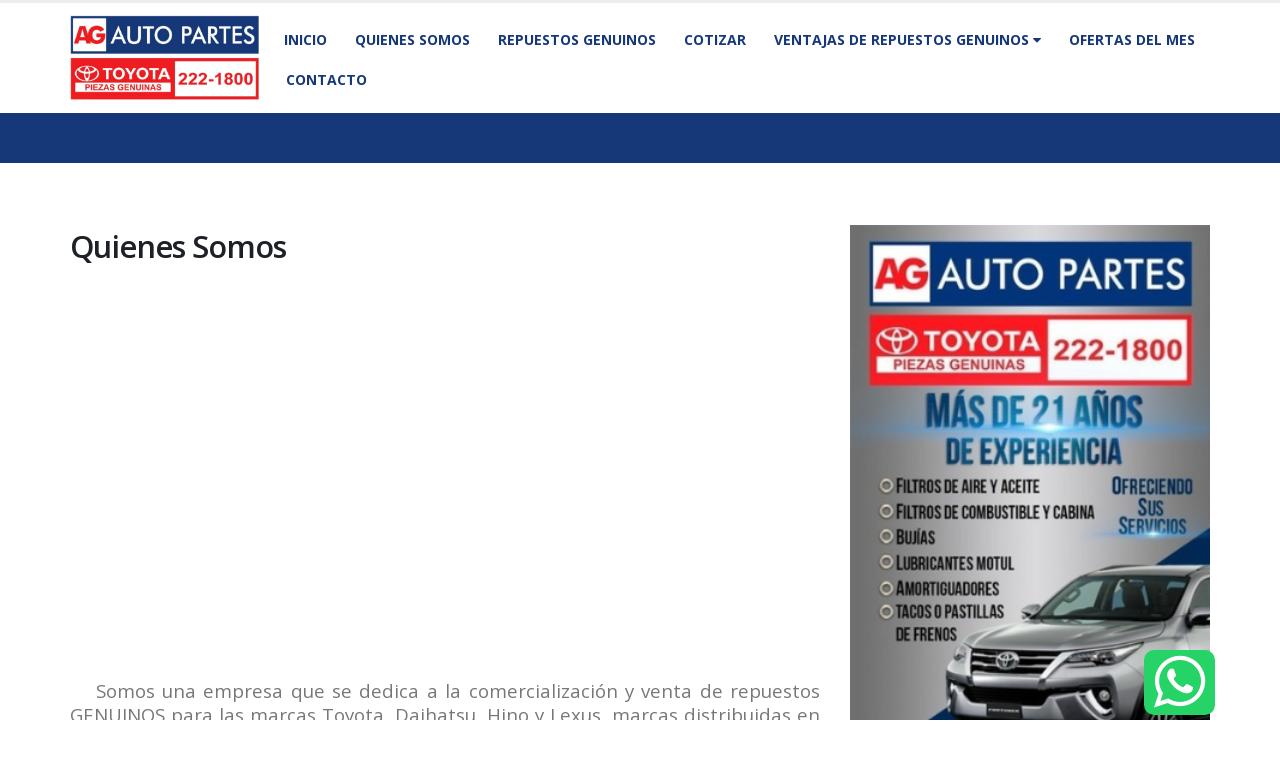

--- FILE ---
content_type: text/html; charset=UTF-8
request_url: http://agautopartes.com/1550-Quienes_Somos-3030-Quienes_Somos-detalle.html
body_size: 18928
content:
<style>.body{
		font-size: 14 !important;
	}</style><!DOCTYPE html>
<html class="">
	<head>

		<!-- Basic -->
		<meta charset="utf-8">
		<meta http-equiv="X-UA-Compatible" content="IE=edge">	

		<title>Quienes Somos - </title>	

		<meta name="keywords" content="repuesto, autopartes, ag auto partes panama, Filtros de Aire, Correas de Transmisión, Amortiguadores en panama, repuestos en panamá, Pastillas de Frenos, taller autorizado por Ricardo Perez en panamá,"/>

		<meta name="description" content="                      ">

		<meta name="author" content="http://www.agautopartes.com">

	    <meta property="og:image" content="" />

		<!-- Favicon -->
		<link rel="shortcut icon" href="img/favicon.ico" type="image/x-icon" />
		<link rel="apple-touch-icon" href="img/apple-touch-icon.png">

		<!-- Mobile Metas -->
		<meta name="viewport" content="width=device-width, minimum-scale=1.0, maximum-scale=1.0, user-scalable=no">

		<!-- Web Fonts  -->
		<link href="https://fonts.googleapis.com/css?family=Open+Sans:300,400,600,700,800%7CShadows+Into+Light" rel="stylesheet" type="text/css">

		<!-- Vendor CSS -->
		<link rel="stylesheet" href="vendor/bootstrap/css/bootstrap.min.css">
		<link rel="stylesheet" href="vendor/font-awesome/css/font-awesome.min.css">
		<link rel="stylesheet" href="vendor/animate/animate.min.css">
		<link rel="stylesheet" href="vendor/simple-line-icons/css/simple-line-icons.min.css">
		<link rel="stylesheet" href="vendor/owl.carousel/assets/owl.carousel.min.css">
		<link rel="stylesheet" href="vendor/owl.carousel/assets/owl.theme.default.min.css">
		<link rel="stylesheet" href="vendor/magnific-popup/magnific-popup.min.css">

		<!-- Theme CSS -->
		<link rel="stylesheet" href="css/theme.css">
		<link rel="stylesheet" href="css/theme-elements.css">
		<link rel="stylesheet" href="css/theme-blog.css">
		<link rel="stylesheet" href="css/theme-shop.css">

		<!-- Current Page CSS -->
		<link rel="stylesheet" href="vendor/rs-plugin/css/settings.css">
		<link rel="stylesheet" href="vendor/rs-plugin/css/layers.css">
		<link rel="stylesheet" href="vendor/rs-plugin/css/navigation.css">

		<!-- Skin CSS -->
		<!-- <link rel="stylesheet" href="css/skins/skin-medical.css"> -->
		<style>
.rev_slider .slotholder:after {
    background: rgba(0, 0, 0, 0) !important;
}

.feature-box.feature-box-style-2 .feature-box-info {

    color: #ffffff !important;
}


.custom-info span:nth-child(1) {
    color: #ffffff !important;
}

#header .header-nav-main nav > ul > li > a {
    font-size: 14px !important;
}









a {
	color: #163878;
}

a:hover {
	color: #009ffb;
}

a:focus {
	color: #009ffb;
}

a:active {
	color: #007fc9;
}

html .heading-primary,
html .lnk-primary,
html .text-color-primary {
	color: #163878 !important;
}

html .heading.heading-primary h1,
html .heading.heading-primary h2,
html .heading.heading-primary h3,
html .heading.heading-primary h4,
html .heading.heading-primary h5,
html .heading.heading-primary h6 {
	border-color: #163878;
}

html .heading-secondary,
html .lnk-secondary,
html .text-color-secondary {
	color: #2d529f !important;
}

html .heading.heading-secondary h1,
html .heading.heading-secondary h2,
html .heading.heading-secondary h3,
html .heading.heading-secondary h4,
html .heading.heading-secondary h5,
html .heading.heading-secondary h6 {
	border-color: #2d529f;
}

html .heading-tertiary,
html .lnk-tertiary,
html .text-color-tertiary {
	color: #3aabdd !important;
}

html .heading.heading-tertiary h1,
html .heading.heading-tertiary h2,
html .heading.heading-tertiary h3,
html .heading.heading-tertiary h4,
html .heading.heading-tertiary h5,
html .heading.heading-tertiary h6 {
	border-color: #3aabdd;
}

html .heading-quaternary,
html .lnk-quaternary,
html .text-color-quaternary {
	color: #242424 !important;
}

html .heading.heading-quaternary h1,
html .heading.heading-quaternary h2,
html .heading.heading-quaternary h3,
html .heading.heading-quaternary h4,
html .heading.heading-quaternary h5,
html .heading.heading-quaternary h6 {
	border-color: #242424;
}

html .heading-dark,
html .lnk-dark,
html .text-color-dark {
	color: #2e353e !important;
}

html .heading.heading-dark h1,
html .heading.heading-dark h2,
html .heading.heading-dark h3,
html .heading.heading-dark h4,
html .heading.heading-dark h5,
html .heading.heading-dark h6 {
	border-color: #2e353e;
}

html .heading-light,
html .lnk-light,
html .text-color-light {
	color: #ffffff !important;
}

html .heading.heading-light h1,
html .heading.heading-light h2,
html .heading.heading-light h3,
html .heading.heading-light h4,
html .heading.heading-light h5,
html .heading.heading-light h6 {
	border-color: #ffffff;
}

html .background-color-primary {
	background-color: #163878 !important;
}

html .background-color-secondary {
	background-color: #2d529f !important;
}

html .background-color-tertiary {
	background-color: #3aabdd !important;
}

html .background-color-quaternary {
	background-color: #242424 !important;
}

html .background-color-dark {
	background-color: #2e353e !important;
}

html .background-color-light {
	background-color: #ffffff !important;
}

.alternative-font {
	color: #163878;
}

html .blockquote-primary {
	border-color: #163878 !important;
}

html .blockquote-secondary {
	border-color: #2d529f !important;
}

html .blockquote-tertiary {
	border-color: #3aabdd !important;
}

html .blockquote-quaternary {
	border-color: #242424 !important;
}

html .blockquote-dark {
	border-color: #2e353e !important;
}

html .blockquote-light {
	border-color: #ffffff !important;
}

p.drop-caps:first-letter {
	color: #163878;
}

p.drop-caps.drop-caps-style-2:first-letter {
	background-color: #163878;
}

ul.nav-pills > li.active > a {
	background-color: #163878;
}

ul.nav-pills > li.active > a:hover,
ul.nav-pills > li.active > a:focus {
	background-color: #163878;
}

html ul.nav-pills-primary a {
	color: #163878;
}

html ul.nav-pills-primary a:hover {
	color: #009ffb;
}

html ul.nav-pills-primary a:focus {
	color: #009ffb;
}

html ul.nav-pills-primary a:active {
	color: #007fc9;
}

html ul.nav-pills-primary > li.active > a {
	background-color: #163878;
}

html ul.nav-pills-primary > li.active > a:hover,
html ul.nav-pills-primary > li.active > a:focus {
	background-color: #163878;
}

html ul.nav-pills-secondary a {
	color: #2d529f;
}

html ul.nav-pills-secondary a:hover {
	color: #335cb3;
}

html ul.nav-pills-secondary a:focus {
	color: #335cb3;
}

html ul.nav-pills-secondary a:active {
	color: #27488b;
}

html ul.nav-pills-secondary > li.active > a {
	background-color: #2d529f;
}

html ul.nav-pills-secondary > li.active > a:hover,
html ul.nav-pills-secondary > li.active > a:focus {
	background-color: #2d529f;
}

html ul.nav-pills-tertiary a {
	color: #3aabdd;
}

html ul.nav-pills-tertiary a:hover {
	color: #50b4e1;
}

html ul.nav-pills-tertiary a:focus {
	color: #50b4e1;
}

html ul.nav-pills-tertiary a:active {
	color: #25a1d8;
}

html ul.nav-pills-tertiary > li.active > a {
	background-color: #3aabdd;
}

html ul.nav-pills-tertiary > li.active > a:hover,
html ul.nav-pills-tertiary > li.active > a:focus {
	background-color: #3aabdd;
}

html ul.nav-pills-quaternary a {
	color: #242424;
}

html ul.nav-pills-quaternary a:hover {
	color: #313131;
}

html ul.nav-pills-quaternary a:focus {
	color: #313131;
}

html ul.nav-pills-quaternary a:active {
	color: #171717;
}

html ul.nav-pills-quaternary > li.active > a {
	background-color: #242424;
}

html ul.nav-pills-quaternary > li.active > a:hover,
html ul.nav-pills-quaternary > li.active > a:focus {
	background-color: #242424;
}

html ul.nav-pills-dark a {
	color: #2e353e;
}

html ul.nav-pills-dark a:hover {
	color: #39424d;
}

html ul.nav-pills-dark a:focus {
	color: #39424d;
}

html ul.nav-pills-dark a:active {
	color: #23282f;
}

html ul.nav-pills-dark > li.active > a {
	background-color: #2e353e;
}

html ul.nav-pills-dark > li.active > a:hover,
html ul.nav-pills-dark > li.active > a:focus {
	background-color: #2e353e;
}

html ul.nav-pills-light a {
	color: #ffffff;
}

html ul.nav-pills-light a:hover {
	color: #ffffff;
}

html ul.nav-pills-light a:focus {
	color: #ffffff;
}

html ul.nav-pills-light a:active {
	color: #f2f2f2;
}

html ul.nav-pills-light > li.active > a {
	background-color: #ffffff;
}

html ul.nav-pills-light > li.active > a:hover,
html ul.nav-pills-light > li.active > a:focus {
	background-color: #ffffff;
}

.sort-source-wrapper .nav > li.active > a {
	color: #163878;
}

.sort-source-wrapper .nav > li.active > a:hover,
.sort-source-wrapper .nav > li.active > a:focus {
	color: #163878;
}

.sort-source.sort-source-style-2 > li.active > a:after {
	border-top-color: #163878;
}

html .label-primary {
	background-color: #163878;
}

html .label-secondary {
	background-color: #2d529f;
}

html .label-tertiary {
	background-color: #3aabdd;
}

html .label-quaternary {
	background-color: #242424;
}

html .label-dark {
	background-color: #2e353e;
}

html .label-light {
	background-color: #ffffff;
}

.btn-link {
	color: #163878;
}

.btn-link:hover {
	color: #009ffb;
}

.btn-link:active {
	color: #007fc9;
}

html .btn-primary {
	color: #ffffff;
	background-color: #163878;
	border-color: #163878 #163878 #006faf;
}

html .btn-primary:hover {
	border-color: #009ffb #009ffb #007fc9;
	background-color: #009ffb;
}

html .btn-primary:active,
html .btn-primary:focus,
html .btn-primary:active:hover,
html .btn-primary:active:focus {
	border-color: #007fc9 #007fc9 #007fc9;
	background-color: #007fc9;
}

html .btn-primary.dropdown-toggle {
	border-left-color: #007fc9;
}

html .btn-primary[disabled],
html .btn-primary[disabled]:hover,
html .btn-primary[disabled]:active,
html .btn-primary[disabled]:focus {
	border-color: #49bcff;
	background-color: #49bcff;
}

html .btn-primary:hover,
html .btn-primary:focus,
html .btn-primary:active:hover,
html .btn-primary:active:focus {
	color: #ffffff;
}

html .btn-primary-scale-2 {
	color: #ffffff;
	background-color: #006faf;
	border-color: #006faf #006faf #004e7c;
}

html .btn-primary-scale-2:hover {
	border-color: #007fc9 #007fc9 #005f96;
	background-color: #007fc9;
}

html .btn-primary-scale-2:active,
html .btn-primary-scale-2:focus,
html .btn-primary-scale-2:active:hover,
html .btn-primary-scale-2:active:focus {
	border-color: #005f96 #005f96 #005f96;
	background-color: #005f96;
}

html .btn-primary-scale-2.dropdown-toggle {
	border-left-color: #005f96;
}

html .btn-primary-scale-2[disabled],
html .btn-primary-scale-2[disabled]:hover,
html .btn-primary-scale-2[disabled]:active,
html .btn-primary-scale-2[disabled]:focus {
	border-color: #16a9ff;
	background-color: #16a9ff;
}

html .btn-secondary {
	color: #ffffff;
	background-color: #2d529f;
	border-color: #2d529f #2d529f #223e77;
}

html .btn-secondary:hover {
	border-color: #335cb3 #335cb3 #27488b;
	background-color: #335cb3;
}

html .btn-secondary:active,
html .btn-secondary:focus,
html .btn-secondary:active:hover,
html .btn-secondary:active:focus {
	border-color: #27488b #27488b #27488b;
	background-color: #27488b;
}

html .btn-secondary.dropdown-toggle {
	border-left-color: #27488b;
}

html .btn-secondary[disabled],
html .btn-secondary[disabled]:hover,
html .btn-secondary[disabled]:active,
html .btn-secondary[disabled]:focus {
	border-color: #6085d2;
	background-color: #6085d2;
}

html .btn-secondary:hover,
html .btn-secondary:focus,
html .btn-secondary:active:hover,
html .btn-secondary:active:focus {
	color: #ffffff;
}

html .btn-secondary-scale-2 {
	color: #ffffff;
	background-color: #223e77;
	border-color: #223e77 #223e77 #172950;
}

html .btn-secondary-scale-2:hover {
	border-color: #27488b #27488b #1c3363;
	background-color: #27488b;
}

html .btn-secondary-scale-2:active,
html .btn-secondary-scale-2:focus,
html .btn-secondary-scale-2:active:hover,
html .btn-secondary-scale-2:active:focus {
	border-color: #1c3363 #1c3363 #1c3363;
	background-color: #1c3363;
}

html .btn-secondary-scale-2.dropdown-toggle {
	border-left-color: #1c3363;
}

html .btn-secondary-scale-2[disabled],
html .btn-secondary-scale-2[disabled]:hover,
html .btn-secondary-scale-2[disabled]:active,
html .btn-secondary-scale-2[disabled]:focus {
	border-color: #3867c7;
	background-color: #3867c7;
}

html .btn-tertiary {
	color: #ffffff;
	background-color: #3aabdd;
	border-color: #3aabdd #3aabdd #2291c2;
}

html .btn-tertiary:hover {
	border-color: #50b4e1 #50b4e1 #25a1d8;
	background-color: #50b4e1;
}

html .btn-tertiary:active,
html .btn-tertiary:focus,
html .btn-tertiary:active:hover,
html .btn-tertiary:active:focus {
	border-color: #25a1d8 #25a1d8 #25a1d8;
	background-color: #25a1d8;
}

html .btn-tertiary.dropdown-toggle {
	border-left-color: #25a1d8;
}

html .btn-tertiary[disabled],
html .btn-tertiary[disabled]:hover,
html .btn-tertiary[disabled]:active,
html .btn-tertiary[disabled]:focus {
	border-color: #91d0ec;
	background-color: #91d0ec;
}

html .btn-tertiary:hover,
html .btn-tertiary:focus,
html .btn-tertiary:active:hover,
html .btn-tertiary:active:focus {
	color: #ffffff;
}

html .btn-tertiary-scale-2 {
	color: #ffffff;
	background-color: #2291c2;
	border-color: #2291c2 #2291c2 #1a7197;
}

html .btn-tertiary-scale-2:hover {
	border-color: #25a1d8 #25a1d8 #1e81ad;
	background-color: #25a1d8;
}

html .btn-tertiary-scale-2:active,
html .btn-tertiary-scale-2:focus,
html .btn-tertiary-scale-2:active:hover,
html .btn-tertiary-scale-2:active:focus {
	border-color: #1e81ad #1e81ad #1e81ad;
	background-color: #1e81ad;
}

html .btn-tertiary-scale-2.dropdown-toggle {
	border-left-color: #1e81ad;
}

html .btn-tertiary-scale-2[disabled],
html .btn-tertiary-scale-2[disabled]:hover,
html .btn-tertiary-scale-2[disabled]:active,
html .btn-tertiary-scale-2[disabled]:focus {
	border-color: #65bee5;
	background-color: #65bee5;
}

html .btn-quaternary {
	color: #ffffff;
	background-color: #242424;
	border-color: #242424 #242424 #0a0a0a;
}

html .btn-quaternary:hover {
	border-color: #313131 #313131 #171717;
	background-color: #313131;
}

html .btn-quaternary:active,
html .btn-quaternary:focus,
html .btn-quaternary:active:hover,
html .btn-quaternary:active:focus {
	border-color: #171717 #171717 #171717;
	background-color: #171717;
}

html .btn-quaternary.dropdown-toggle {
	border-left-color: #171717;
}

html .btn-quaternary[disabled],
html .btn-quaternary[disabled]:hover,
html .btn-quaternary[disabled]:active,
html .btn-quaternary[disabled]:focus {
	border-color: #575757;
	background-color: #575757;
}

html .btn-quaternary:hover,
html .btn-quaternary:focus,
html .btn-quaternary:active:hover,
html .btn-quaternary:active:focus {
	color: #ffffff;
}

html .btn-quaternary-scale-2 {
	color: #ffffff;
	background-color: #0a0a0a;
	border-color: #0a0a0a #0a0a0a #000000;
}

html .btn-quaternary-scale-2:hover {
	border-color: #171717 #171717 #000000;
	background-color: #171717;
}

html .btn-quaternary-scale-2:active,
html .btn-quaternary-scale-2:focus,
html .btn-quaternary-scale-2:active:hover,
html .btn-quaternary-scale-2:active:focus {
	border-color: #000000 #000000 #000000;
	background-color: #000000;
}

html .btn-quaternary-scale-2.dropdown-toggle {
	border-left-color: #000000;
}

html .btn-quaternary-scale-2[disabled],
html .btn-quaternary-scale-2[disabled]:hover,
html .btn-quaternary-scale-2[disabled]:active,
html .btn-quaternary-scale-2[disabled]:focus {
	border-color: #3e3e3e;
	background-color: #3e3e3e;
}

html .btn-dark {
	color: #ffffff;
	background-color: #2e353e;
	border-color: #2e353e #2e353e #181c21;
}

html .btn-dark:hover {
	border-color: #39424d #39424d #23282f;
	background-color: #39424d;
}

html .btn-dark:active,
html .btn-dark:focus,
html .btn-dark:active:hover,
html .btn-dark:active:focus {
	border-color: #23282f #23282f #23282f;
	background-color: #23282f;
}

html .btn-dark.dropdown-toggle {
	border-left-color: #23282f;
}

html .btn-dark[disabled],
html .btn-dark[disabled]:hover,
html .btn-dark[disabled]:active,
html .btn-dark[disabled]:focus {
	border-color: #596779;
	background-color: #596779;
}

html .btn-dark:hover,
html .btn-dark:focus,
html .btn-dark:active:hover,
html .btn-dark:active:focus {
	color: #ffffff;
}

html .btn-dark-scale-2 {
	color: #ffffff;
	background-color: #181c21;
	border-color: #181c21 #181c21 #030303;
}

html .btn-dark-scale-2:hover {
	border-color: #23282f #23282f #0d0f12;
	background-color: #23282f;
}

html .btn-dark-scale-2:active,
html .btn-dark-scale-2:focus,
html .btn-dark-scale-2:active:hover,
html .btn-dark-scale-2:active:focus {
	border-color: #0d0f12 #0d0f12 #0d0f12;
	background-color: #0d0f12;
}

html .btn-dark-scale-2.dropdown-toggle {
	border-left-color: #0d0f12;
}

html .btn-dark-scale-2[disabled],
html .btn-dark-scale-2[disabled]:hover,
html .btn-dark-scale-2[disabled]:active,
html .btn-dark-scale-2[disabled]:focus {
	border-color: #444e5b;
	background-color: #444e5b;
}

html .btn-light {
	color: #ffffff;
	background-color: #ffffff;
	border-color: #ffffff #ffffff #e6e6e6;
}

html .btn-light:hover {
	border-color: #ffffff #ffffff #f2f2f2;
	background-color: #ffffff;
}

html .btn-light:active,
html .btn-light:focus,
html .btn-light:active:hover,
html .btn-light:active:focus {
	border-color: #f2f2f2 #f2f2f2 #f2f2f2;
	background-color: #f2f2f2;
}

html .btn-light.dropdown-toggle {
	border-left-color: #f2f2f2;
}

html .btn-light[disabled],
html .btn-light[disabled]:hover,
html .btn-light[disabled]:active,
html .btn-light[disabled]:focus {
	border-color: #ffffff;
	background-color: #ffffff;
}

html .btn-light:hover,
html .btn-light:focus,
html .btn-light:active:hover,
html .btn-light:active:focus {
	color: #777777;
}

html .btn-light-scale-2 {
	color: #ffffff;
	background-color: #e6e6e6;
	border-color: #e6e6e6 #e6e6e6 #cccccc;
}

html .btn-light-scale-2:hover {
	border-color: #f2f2f2 #f2f2f2 #d9d9d9;
	background-color: #f2f2f2;
}

html .btn-light-scale-2:active,
html .btn-light-scale-2:focus,
html .btn-light-scale-2:active:hover,
html .btn-light-scale-2:active:focus {
	border-color: #d9d9d9 #d9d9d9 #d9d9d9;
	background-color: #d9d9d9;
}

html .btn-light-scale-2.dropdown-toggle {
	border-left-color: #d9d9d9;
}

html .btn-light-scale-2[disabled],
html .btn-light-scale-2[disabled]:hover,
html .btn-light-scale-2[disabled]:active,
html .btn-light-scale-2[disabled]:focus {
	border-color: #ffffff;
	background-color: #ffffff;
}

html .btn-borders.btn-primary {
	background: transparent;
	border-color: #163878;
	color: #163878;
	text-shadow: none;
}

html .btn-borders.btn-primary:hover,
html .btn-borders.btn-primary:focus {
	background-color: #163878;
	border-color: #163878 #163878 #006faf;
	border-color: #163878 !important;
	color: #ffffff;
}

html .btn-borders.btn-primary:hover:hover,
html .btn-borders.btn-primary:focus:hover {
	border-color: #009ffb #009ffb #007fc9;
	background-color: #009ffb;
}

html .btn-borders.btn-primary:hover:active,
html .btn-borders.btn-primary:focus:active,
html .btn-borders.btn-primary:hover:focus,
html .btn-borders.btn-primary:focus:focus,
html .btn-borders.btn-primary:hover:active:hover,
html .btn-borders.btn-primary:focus:active:hover,
html .btn-borders.btn-primary:hover:active:focus,
html .btn-borders.btn-primary:focus:active:focus {
	border-color: #007fc9 #007fc9 #007fc9;
	background-color: #007fc9;
}

html .btn-borders.btn-primary:hover.dropdown-toggle,
html .btn-borders.btn-primary:focus.dropdown-toggle {
	border-left-color: #007fc9;
}

html .btn-borders.btn-primary:hover[disabled],
html .btn-borders.btn-primary:focus[disabled],
html .btn-borders.btn-primary:hover[disabled]:hover,
html .btn-borders.btn-primary:focus[disabled]:hover,
html .btn-borders.btn-primary:hover[disabled]:active,
html .btn-borders.btn-primary:focus[disabled]:active,
html .btn-borders.btn-primary:hover[disabled]:focus,
html .btn-borders.btn-primary:focus[disabled]:focus {
	border-color: #49bcff;
	background-color: #49bcff;
}

html .btn-borders.btn-secondary {
	background: transparent;
	border-color: #2d529f;
	color: #2d529f;
	text-shadow: none;
}

html .btn-borders.btn-secondary:hover,
html .btn-borders.btn-secondary:focus {
	background-color: #2d529f;
	border-color: #2d529f #2d529f #223e77;
	border-color: #2d529f !important;
	color: #ffffff;
}

html .btn-borders.btn-secondary:hover:hover,
html .btn-borders.btn-secondary:focus:hover {
	border-color: #335cb3 #335cb3 #27488b;
	background-color: #335cb3;
}

html .btn-borders.btn-secondary:hover:active,
html .btn-borders.btn-secondary:focus:active,
html .btn-borders.btn-secondary:hover:focus,
html .btn-borders.btn-secondary:focus:focus,
html .btn-borders.btn-secondary:hover:active:hover,
html .btn-borders.btn-secondary:focus:active:hover,
html .btn-borders.btn-secondary:hover:active:focus,
html .btn-borders.btn-secondary:focus:active:focus {
	border-color: #27488b #27488b #27488b;
	background-color: #27488b;
}

html .btn-borders.btn-secondary:hover.dropdown-toggle,
html .btn-borders.btn-secondary:focus.dropdown-toggle {
	border-left-color: #27488b;
}

html .btn-borders.btn-secondary:hover[disabled],
html .btn-borders.btn-secondary:focus[disabled],
html .btn-borders.btn-secondary:hover[disabled]:hover,
html .btn-borders.btn-secondary:focus[disabled]:hover,
html .btn-borders.btn-secondary:hover[disabled]:active,
html .btn-borders.btn-secondary:focus[disabled]:active,
html .btn-borders.btn-secondary:hover[disabled]:focus,
html .btn-borders.btn-secondary:focus[disabled]:focus {
	border-color: #6085d2;
	background-color: #6085d2;
}

html .btn-borders.btn-tertiary {
	background: transparent;
	border-color: #3aabdd;
	color: #3aabdd;
	text-shadow: none;
}

html .btn-borders.btn-tertiary:hover,
html .btn-borders.btn-tertiary:focus {
	background-color: #3aabdd;
	border-color: #3aabdd #3aabdd #2291c2;
	border-color: #3aabdd !important;
	color: #ffffff;
}

html .btn-borders.btn-tertiary:hover:hover,
html .btn-borders.btn-tertiary:focus:hover {
	border-color: #50b4e1 #50b4e1 #25a1d8;
	background-color: #50b4e1;
}

html .btn-borders.btn-tertiary:hover:active,
html .btn-borders.btn-tertiary:focus:active,
html .btn-borders.btn-tertiary:hover:focus,
html .btn-borders.btn-tertiary:focus:focus,
html .btn-borders.btn-tertiary:hover:active:hover,
html .btn-borders.btn-tertiary:focus:active:hover,
html .btn-borders.btn-tertiary:hover:active:focus,
html .btn-borders.btn-tertiary:focus:active:focus {
	border-color: #25a1d8 #25a1d8 #25a1d8;
	background-color: #25a1d8;
}

html .btn-borders.btn-tertiary:hover.dropdown-toggle,
html .btn-borders.btn-tertiary:focus.dropdown-toggle {
	border-left-color: #25a1d8;
}

html .btn-borders.btn-tertiary:hover[disabled],
html .btn-borders.btn-tertiary:focus[disabled],
html .btn-borders.btn-tertiary:hover[disabled]:hover,
html .btn-borders.btn-tertiary:focus[disabled]:hover,
html .btn-borders.btn-tertiary:hover[disabled]:active,
html .btn-borders.btn-tertiary:focus[disabled]:active,
html .btn-borders.btn-tertiary:hover[disabled]:focus,
html .btn-borders.btn-tertiary:focus[disabled]:focus {
	border-color: #91d0ec;
	background-color: #91d0ec;
}

html .btn-borders.btn-quaternary {
	background: transparent;
	border-color: #242424;
	color: #242424;
	text-shadow: none;
}

html .btn-borders.btn-quaternary:hover,
html .btn-borders.btn-quaternary:focus {
	background-color: #242424;
	border-color: #242424 #242424 #0a0a0a;
	border-color: #242424 !important;
	color: #ffffff;
}

html .btn-borders.btn-quaternary:hover:hover,
html .btn-borders.btn-quaternary:focus:hover {
	border-color: #313131 #313131 #171717;
	background-color: #313131;
}

html .btn-borders.btn-quaternary:hover:active,
html .btn-borders.btn-quaternary:focus:active,
html .btn-borders.btn-quaternary:hover:focus,
html .btn-borders.btn-quaternary:focus:focus,
html .btn-borders.btn-quaternary:hover:active:hover,
html .btn-borders.btn-quaternary:focus:active:hover,
html .btn-borders.btn-quaternary:hover:active:focus,
html .btn-borders.btn-quaternary:focus:active:focus {
	border-color: #171717 #171717 #171717;
	background-color: #171717;
}

html .btn-borders.btn-quaternary:hover.dropdown-toggle,
html .btn-borders.btn-quaternary:focus.dropdown-toggle {
	border-left-color: #171717;
}

html .btn-borders.btn-quaternary:hover[disabled],
html .btn-borders.btn-quaternary:focus[disabled],
html .btn-borders.btn-quaternary:hover[disabled]:hover,
html .btn-borders.btn-quaternary:focus[disabled]:hover,
html .btn-borders.btn-quaternary:hover[disabled]:active,
html .btn-borders.btn-quaternary:focus[disabled]:active,
html .btn-borders.btn-quaternary:hover[disabled]:focus,
html .btn-borders.btn-quaternary:focus[disabled]:focus {
	border-color: #575757;
	background-color: #575757;
}

html .btn-borders.btn-dark {
	background: transparent;
	border-color: #2e353e;
	color: #2e353e;
	text-shadow: none;
}

html .btn-borders.btn-dark:hover,
html .btn-borders.btn-dark:focus {
	background-color: #2e353e;
	border-color: #2e353e #2e353e #181c21;
	border-color: #2e353e !important;
	color: #ffffff;
}

html .btn-borders.btn-dark:hover:hover,
html .btn-borders.btn-dark:focus:hover {
	border-color: #39424d #39424d #23282f;
	background-color: #39424d;
}

html .btn-borders.btn-dark:hover:active,
html .btn-borders.btn-dark:focus:active,
html .btn-borders.btn-dark:hover:focus,
html .btn-borders.btn-dark:focus:focus,
html .btn-borders.btn-dark:hover:active:hover,
html .btn-borders.btn-dark:focus:active:hover,
html .btn-borders.btn-dark:hover:active:focus,
html .btn-borders.btn-dark:focus:active:focus {
	border-color: #23282f #23282f #23282f;
	background-color: #23282f;
}

html .btn-borders.btn-dark:hover.dropdown-toggle,
html .btn-borders.btn-dark:focus.dropdown-toggle {
	border-left-color: #23282f;
}

html .btn-borders.btn-dark:hover[disabled],
html .btn-borders.btn-dark:focus[disabled],
html .btn-borders.btn-dark:hover[disabled]:hover,
html .btn-borders.btn-dark:focus[disabled]:hover,
html .btn-borders.btn-dark:hover[disabled]:active,
html .btn-borders.btn-dark:focus[disabled]:active,
html .btn-borders.btn-dark:hover[disabled]:focus,
html .btn-borders.btn-dark:focus[disabled]:focus {
	border-color: #596779;
	background-color: #596779;
}

html .btn-borders.btn-light {
	background: transparent;
	border-color: #ffffff;
	color: #ffffff;
	text-shadow: none;
}

html .btn-borders.btn-light:hover,
html .btn-borders.btn-light:focus {
	color: #ffffff;
	background-color: #ffffff;
	border-color: #ffffff #ffffff #e6e6e6;
	border-color: #ffffff !important;
	color: #777777;
}

html .btn-borders.btn-light:hover:hover,
html .btn-borders.btn-light:focus:hover {
	border-color: #ffffff #ffffff #f2f2f2;
	background-color: #ffffff;
}

html .btn-borders.btn-light:hover:active,
html .btn-borders.btn-light:focus:active,
html .btn-borders.btn-light:hover:focus,
html .btn-borders.btn-light:focus:focus,
html .btn-borders.btn-light:hover:active:hover,
html .btn-borders.btn-light:focus:active:hover,
html .btn-borders.btn-light:hover:active:focus,
html .btn-borders.btn-light:focus:active:focus {
	border-color: #f2f2f2 #f2f2f2 #f2f2f2;
	background-color: #f2f2f2;
}

html .btn-borders.btn-light:hover.dropdown-toggle,
html .btn-borders.btn-light:focus.dropdown-toggle {
	border-left-color: #f2f2f2;
}

html .btn-borders.btn-light:hover[disabled],
html .btn-borders.btn-light:focus[disabled],
html .btn-borders.btn-light:hover[disabled]:hover,
html .btn-borders.btn-light:focus[disabled]:hover,
html .btn-borders.btn-light:hover[disabled]:active,
html .btn-borders.btn-light:focus[disabled]:active,
html .btn-borders.btn-light:hover[disabled]:focus,
html .btn-borders.btn-light:focus[disabled]:focus {
	border-color: #ffffff;
	background-color: #ffffff;
}

.pagination > li > a,
.pagination > li > span,
.pagination > li > a:hover,
.pagination > li > span:hover,
.pagination > li > a:focus,
.pagination > li > span:focus {
	color: #163878;
}

.pagination > .active > a,
.pagination > .active > span,
.pagination > .active > a:hover,
.pagination > .active > span:hover,
.pagination > .active > a:focus,
.pagination > .active > span:focus {
	background-color: #163878 !important;
	border-color: #163878;
}

body.dark .pagination > li > a,
body.dark .pagination > li > span,
body.dark .pagination > li > a:hover,
body.dark .pagination > li > span:hover,
body.dark .pagination > li > a:focus,
body.dark .pagination > li > span:focus {
	color: #163878;
}

body.dark .pagination > .active > a,
body.dark .pagination > .active > span,
body.dark .pagination > .active > a:hover,
body.dark .pagination > .active > span:hover,
body.dark .pagination > .active > a:focus,
body.dark .pagination > .active > span:focus {
	background-color: #163878;
	border-color: #163878;
}

.pagination > .active > a,
body.dark .pagination > .active > a {
	color: #ffffff;
	background-color: #163878;
	border-color: #163878 #163878 #006faf;
}

.pagination > .active > a:hover,
body.dark .pagination > .active > a:hover {
	border-color: #009ffb #009ffb #007fc9;
	background-color: #009ffb;
}

.pagination > .active > a:active,
body.dark .pagination > .active > a:active,
.pagination > .active > a:focus,
body.dark .pagination > .active > a:focus,
.pagination > .active > a:active:hover,
body.dark .pagination > .active > a:active:hover,
.pagination > .active > a:active:focus,
body.dark .pagination > .active > a:active:focus {
	border-color: #007fc9 #007fc9 #007fc9;
	background-color: #007fc9;
}

.pagination > .active > a.dropdown-toggle,
body.dark .pagination > .active > a.dropdown-toggle {
	border-left-color: #007fc9;
}

.pagination > .active > a[disabled],
body.dark .pagination > .active > a[disabled],
.pagination > .active > a[disabled]:hover,
body.dark .pagination > .active > a[disabled]:hover,
.pagination > .active > a[disabled]:active,
body.dark .pagination > .active > a[disabled]:active,
.pagination > .active > a[disabled]:focus,
body.dark .pagination > .active > a[disabled]:focus {
	border-color: #49bcff;
	background-color: #49bcff;
}

html .alert-primary {
	background-color: #163878;
	border-color: #0085d3;
	color: #ffffff;
}

html .alert-primary .alert-link {
	color: #ffffff;
}

html .alert-secondary {
	background-color: #2d529f;
	border-color: #2a4c93;
	color: #ffffff;
}

html .alert-secondary .alert-link {
	color: #ffffff;
}

html .alert-tertiary {
	background-color: #3aabdd;
	border-color: #2da5db;
	color: #ffffff;
}

html .alert-tertiary .alert-link {
	color: #ffffff;
}

html .alert-quaternary {
	background-color: #242424;
	border-color: #1c1c1c;
	color: #ffffff;
}

html .alert-quaternary .alert-link {
	color: #ffffff;
}

html .alert-dark {
	background-color: #2e353e;
	border-color: #272d35;
	color: #ffffff;
}

html .alert-dark .alert-link {
	color: #ffffff;
}

html .alert-light {
	background-color: #ffffff;
	border-color: #f7f7f7;
	color: #777777;
}

html .alert-light .alert-link {
	color: #777777;
}

html .progress-bar-primary {
	background-color: #163878;
}

html .progress-bar-secondary {
	background-color: #2d529f;
}

html .progress-bar-tertiary {
	background-color: #3aabdd;
}

html .progress-bar-quaternary {
	background-color: #242424;
}

html .progress-bar-dark {
	background-color: #2e353e;
}

html .progress-bar-light {
	background-color: #ffffff;
}

html section.section-primary {
	background-color: #163878 !important;
	border-color: #007fc9 !important;
}

html section.section-primary h1,
html section.section-primary h2,
html section.section-primary h3,
html section.section-primary h4,
html section.section-primary h5,
html section.section-primary h6 {
	color: #ffffff;
}

html section.section-primary p {
	color: #e6e6e6;
}

html section.section-primary-scale-2 {
	background-color: #006faf !important;
	border-color: #005f95 !important;
}

html section.section-primary-scale-2 .sort-source.sort-source-style-2 > li.active > a:after {
	border-top-color: #006faf;
}

html section.section-secondary {
	background-color: #2d529f !important;
	border-color: #27488b !important;
}

html section.section-secondary h1,
html section.section-secondary h2,
html section.section-secondary h3,
html section.section-secondary h4,
html section.section-secondary h5,
html section.section-secondary h6 {
	color: #ffffff;
}

html section.section-secondary p {
	color: #e6e6e6;
}

html section.section-secondary-scale-2 {
	background-color: #223e77 !important;
	border-color: #1c3363 !important;
}

html section.section-secondary-scale-2 .sort-source.sort-source-style-2 > li.active > a:after {
	border-top-color: #223e77;
}

html section.section-tertiary {
	background-color: #3aabdd !important;
	border-color: #25a1d8 !important;
}

html section.section-tertiary h1,
html section.section-tertiary h2,
html section.section-tertiary h3,
html section.section-tertiary h4,
html section.section-tertiary h5,
html section.section-tertiary h6 {
	color: #ffffff;
}

html section.section-tertiary p {
	color: #e6e6e6;
}

html section.section-tertiary-scale-2 {
	background-color: #2291c2 !important;
	border-color: #1e81ad !important;
}

html section.section-tertiary-scale-2 .sort-source.sort-source-style-2 > li.active > a:after {
	border-top-color: #2291c2;
}

html section.section-quaternary {
	background-color: #242424 !important;
	border-color: #171717 !important;
}

html section.section-quaternary h1,
html section.section-quaternary h2,
html section.section-quaternary h3,
html section.section-quaternary h4,
html section.section-quaternary h5,
html section.section-quaternary h6 {
	color: #ffffff;
}

html section.section-quaternary p {
	color: #e6e6e6;
}

html section.section-quaternary-scale-2 {
	background-color: #0a0a0a !important;
	border-color: #000000 !important;
}

html section.section-quaternary-scale-2 .sort-source.sort-source-style-2 > li.active > a:after {
	border-top-color: #0a0a0a;
}

html section.section-dark {
	background-color: #2e353e !important;
	border-color: #23282f !important;
}

html section.section-dark h1,
html section.section-dark h2,
html section.section-dark h3,
html section.section-dark h4,
html section.section-dark h5,
html section.section-dark h6 {
	color: #ffffff;
}

html section.section-dark p {
	color: #e6e6e6;
}

html section.section-dark-scale-2 {
	background-color: #181c21 !important;
	border-color: #0d0f12 !important;
}

html section.section-dark-scale-2 .sort-source.sort-source-style-2 > li.active > a:after {
	border-top-color: #181c21;
}

html section.section-light {
	background-color: #ffffff !important;
	border-color: #f2f2f2 !important;
}

html section.section-light h1,
html section.section-light h2,
html section.section-light h3,
html section.section-light h4,
html section.section-light h5,
html section.section-light h6 {
	color: #777777;
}

html section.section-light p {
	color: #5e5e5e;
}

html section.section-light-scale-2 {
	background-color: #e6e6e6 !important;
	border-color: #d9d9d9 !important;
}

html section.section-light-scale-2 .sort-source.sort-source-style-2 > li.active > a:after {
	border-top-color: #e6e6e6;
}

html section.section-default-scale-1 {
	background-color: #dbdbdb !important;
	border-top-color: #d3d3d3 !important;
}

html section.section-default-scale-2 {
	background-color: #c1c1c1 !important;
	border-top-color: #b9b9b9 !important;
}

html section.section-default-scale-3 {
	background-color: #a8a8a8 !important;
	border-top-color: #a0a0a0 !important;
}

html section.section-default-scale-4 {
	background-color: #8e8e8e !important;
	border-top-color: #868686 !important;
}

html section.section-default-scale-5 {
	background-color: #757575 !important;
	border-top-color: #6d6d6d !important;
}

html section.section-default-scale-6 {
	background-color: #5b5b5b !important;
	border-top-color: #535353 !important;
}

html section.section-default-scale-7 {
	background-color: #424242 !important;
	border-top-color: #3a3a3a !important;
}

html section.section-default-scale-8 {
	background-color: #282828 !important;
	border-top-color: #202020 !important;
}

html section.section-default-scale-9 {
	background-color: #0f0f0f !important;
	border-top-color: #070707 !important;
}

html.dark section.section-default-scale-1 {
	background-color: #333a44 !important;
	border-top-color: #2c323b !important;
}

html.dark section.section-default-scale-2 {
	background-color: #495362 !important;
	border-top-color: #424b59 !important;
}

html.dark section.section-default-scale-3 {
	background-color: #5e6b7f !important;
	border-top-color: #586476 !important;
}

html.dark section.section-default-scale-4 {
	background-color: #77849a !important;
	border-top-color: #6e7d93 !important;
}

html.dark section.section-default-scale-5 {
	background-color: #949faf !important;
	border-top-color: #8b97a9 !important;
}

html.dark section.section-default-scale-6 {
	background-color: #b1b9c5 !important;
	border-top-color: #a8b1be !important;
}

html.dark section.section-default-scale-7 {
	background-color: #ced3db !important;
	border-top-color: #c5cbd4 !important;
}

html.dark section.section-default-scale-8 {
	background-color: #ebeef1 !important;
	border-top-color: #e3e6ea !important;
}

html.dark section.section-default-scale-9 {
	background-color: #ffffff !important;
	border-top-color: #f7f7f7 !important;
}

section.page-header h1 {
	border-bottom-color: #163878;
}

section.page-header.custom-product {
	background-color: #007fc9;
	border-top-color: #0089d8;
}

html .page-header-color.page-header-primary {
	background-color: #163878;
	border-bottom-color: #163878;
	color: #ffffff;
}

html .page-header-color.page-header-primary h1 {
	color: #ffffff;
}

html .page-header-color.page-header-primary h1 span {
	color: #ffffff;
}

html .page-header-color.page-header-primary a {
	color: #ffffff;
}

html .page-header-color.page-header-primary .breadcrumb > .active {
	color: #ffffff;
}

html .page-header-color.page-header-secondary {
	background-color: #2d529f;
	border-bottom-color: #2d529f;
	color: #ffffff;
}

html .page-header-color.page-header-secondary h1 {
	color: #ffffff;
}

html .page-header-color.page-header-secondary h1 span {
	color: #ffffff;
}

html .page-header-color.page-header-secondary a {
	color: #ffffff;
}

html .page-header-color.page-header-secondary .breadcrumb > .active {
	color: #ffffff;
}

html .page-header-color.page-header-tertiary {
	background-color: #3aabdd;
	border-bottom-color: #3aabdd;
	color: #ffffff;
}

html .page-header-color.page-header-tertiary h1 {
	color: #ffffff;
}

html .page-header-color.page-header-tertiary h1 span {
	color: #ffffff;
}

html .page-header-color.page-header-tertiary a {
	color: #ffffff;
}

html .page-header-color.page-header-tertiary .breadcrumb > .active {
	color: #ffffff;
}

html .page-header-color.page-header-quaternary {
	background-color: #242424;
	border-bottom-color: #242424;
	color: #ffffff;
}

html .page-header-color.page-header-quaternary h1 {
	color: #ffffff;
}

html .page-header-color.page-header-quaternary h1 span {
	color: #ffffff;
}

html .page-header-color.page-header-quaternary a {
	color: #ffffff;
}

html .page-header-color.page-header-quaternary .breadcrumb > .active {
	color: #ffffff;
}

html .page-header-color.page-header-dark {
	background-color: #2e353e;
	border-bottom-color: #2e353e;
	color: #ffffff;
}

html .page-header-color.page-header-dark h1 {
	color: #ffffff;
}

html .page-header-color.page-header-dark h1 span {
	color: #ffffff;
}

html .page-header-color.page-header-dark a {
	color: #ffffff;
}

html .page-header-color.page-header-dark .breadcrumb > .active {
	color: #ffffff;
}

html .page-header-color.page-header-light {
	background-color: #ffffff;
	border-bottom-color: #ffffff;
	color: #777777;
}

html .page-header-color.page-header-light h1 {
	color: #777777;
}

html .page-header-color.page-header-light h1 span {
	color: #777777;
}

html .page-header-color.page-header-light a {
	color: #777777;
}

html .page-header-color.page-header-light .breadcrumb > .active {
	color: #777777;
}

html .toggle-primary .toggle label {
	color: #163878;
	border-left-color: #163878;
	border-right-color: #163878;
}

html .toggle-primary .toggle.active > label {
	background-color: #163878;
	border-color: #163878;
	color: #ffffff;
}

html .toggle-primary.toggle-simple .toggle > label:after {
	background-color: #163878;
}

html .toggle-secondary .toggle label {
	color: #2d529f;
	border-left-color: #2d529f;
	border-right-color: #2d529f;
}

html .toggle-secondary .toggle.active > label {
	background-color: #2d529f;
	border-color: #2d529f;
	color: #ffffff;
}

html .toggle-secondary.toggle-simple .toggle > label:after {
	background-color: #2d529f;
}

html .toggle-tertiary .toggle label {
	color: #3aabdd;
	border-left-color: #3aabdd;
	border-right-color: #3aabdd;
}

html .toggle-tertiary .toggle.active > label {
	background-color: #3aabdd;
	border-color: #3aabdd;
	color: #ffffff;
}

html .toggle-tertiary.toggle-simple .toggle > label:after {
	background-color: #3aabdd;
}

html .toggle-quaternary .toggle label {
	color: #242424;
	border-left-color: #242424;
	border-right-color: #242424;
}

html .toggle-quaternary .toggle.active > label {
	background-color: #242424;
	border-color: #242424;
	color: #ffffff;
}

html .toggle-quaternary.toggle-simple .toggle > label:after {
	background-color: #242424;
}

html .toggle-dark .toggle label {
	color: #2e353e;
	border-left-color: #2e353e;
	border-right-color: #2e353e;
}

html .toggle-dark .toggle.active > label {
	background-color: #2e353e;
	border-color: #2e353e;
	color: #ffffff;
}

html .toggle-dark.toggle-simple .toggle > label:after {
	background-color: #2e353e;
}

html .toggle-light .toggle label {
	color: #ffffff;
	border-left-color: #ffffff;
	border-right-color: #ffffff;
}

html .toggle-light .toggle.active > label {
	background-color: #ffffff;
	border-color: #ffffff;
	color: #777777;
}

html .toggle-light.toggle-simple .toggle > label:after {
	background-color: #ffffff;
}

.thumb-info .thumb-info-type {
	background-color: #163878;
}

.thumb-info .thumb-info-action-icon {
	background-color: #163878;
}

.thumb-info-social-icons a {
	background-color: #163878;
}

.thumbnail .zoom {
	background-color: #163878;
}

.img-thumbnail .zoom {
	background-color: #163878;
}

html .thumb-info .thumb-info-action-icon-primary {
	background-color: #163878;
}

html .thumb-info .thumb-info-action-icon-primary i {
	color: #ffffff;
}

html .thumb-info .thumb-info-action-icon-secondary {
	background-color: #2d529f;
}

html .thumb-info .thumb-info-action-icon-secondary i {
	color: #ffffff;
}

html .thumb-info .thumb-info-action-icon-tertiary {
	background-color: #3aabdd;
}

html .thumb-info .thumb-info-action-icon-tertiary i {
	color: #ffffff;
}

html .thumb-info .thumb-info-action-icon-quaternary {
	background-color: #242424;
}

html .thumb-info .thumb-info-action-icon-quaternary i {
	color: #ffffff;
}

html .thumb-info .thumb-info-action-icon-dark {
	background-color: #2e353e;
}

html .thumb-info .thumb-info-action-icon-dark i {
	color: #ffffff;
}

html .thumb-info .thumb-info-action-icon-light {
	background-color: #ffffff;
}

html .thumb-info .thumb-info-action-icon-light i {
	color: #777777;
}

.thumb-info-ribbon {
	background: #163878;
}

.thumb-info-ribbon:before {
	border-right-color: #005f95;
	border-left-color: #005f95;
}

.inverted {
	background-color: #163878;
}

html .inverted-primary {
	background-color: #163878;
}

html .inverted-secondary {
	background-color: #2d529f;
}

html .inverted-tertiary {
	background-color: #3aabdd;
}

html .inverted-quaternary {
	background-color: #242424;
}

html .inverted-dark {
	background-color: #2e353e;
}

html .inverted-light {
	background-color: #ffffff;
}

.owl-carousel .owl-dots .owl-dot.active span,
.owl-carousel .owl-dots .owl-dot:hover span {
	background-color: #007cc3;
}

.owl-carousel.show-nav-title .owl-nav [class*="owl-"] {
	color: #163878;
}

.owl-carousel .owl-nav [class*="owl-"] {
	color: #ffffff;
	background-color: #163878;
	border-color: #163878 #163878 #006faf;
}

.owl-carousel .owl-nav [class*="owl-"]:hover {
	border-color: #009ffb #009ffb #007fc9;
	background-color: #009ffb;
}

.owl-carousel .owl-nav [class*="owl-"]:active,
.owl-carousel .owl-nav [class*="owl-"]:focus,
.owl-carousel .owl-nav [class*="owl-"]:active:hover,
.owl-carousel .owl-nav [class*="owl-"]:active:focus {
	border-color: #007fc9 #007fc9 #007fc9;
	background-color: #007fc9;
}

.owl-carousel .owl-nav [class*="owl-"].dropdown-toggle {
	border-left-color: #007fc9;
}

.owl-carousel .owl-nav [class*="owl-"][disabled],
.owl-carousel .owl-nav [class*="owl-"][disabled]:hover,
.owl-carousel .owl-nav [class*="owl-"][disabled]:active,
.owl-carousel .owl-nav [class*="owl-"][disabled]:focus {
	border-color: #49bcff;
	background-color: #49bcff;
}

html body .tabs .nav-tabs a,
html.dark body .tabs .nav-tabs a,
html body .tabs .nav-tabs a:hover,
html.dark body .tabs .nav-tabs a:hover {
	color: #163878;
}

html body .tabs .nav-tabs a:hover,
html.dark body .tabs .nav-tabs a:hover,
html body .tabs .nav-tabs a:focus,
html.dark body .tabs .nav-tabs a:focus {
	border-top-color: #163878;
}

html body .tabs .nav-tabs li.active a,
html.dark body .tabs .nav-tabs li.active a {
	border-top-color: #163878;
	color: #163878;
}

html body .tabs .nav-tabs.nav-justified a:hover,
html.dark body .tabs .nav-tabs.nav-justified a:hover,
html body .tabs .nav-tabs.nav-justified a:focus,
html.dark body .tabs .nav-tabs.nav-justified a:focus {
	border-top-color: #163878;
}

html body .tabs.tabs-bottom .nav-tabs li a:hover,
html.dark body .tabs.tabs-bottom .nav-tabs li a:hover,
html body .tabs.tabs-bottom .nav-tabs li.active a,
html.dark body .tabs.tabs-bottom .nav-tabs li.active a,
html body .tabs.tabs-bottom .nav-tabs li.active a:hover,
html.dark body .tabs.tabs-bottom .nav-tabs li.active a:hover,
html body .tabs.tabs-bottom .nav-tabs li.active a:focus,
html.dark body .tabs.tabs-bottom .nav-tabs li.active a:focus {
	border-bottom-color: #163878;
}

html body .tabs.tabs-vertical.tabs-left .nav-tabs li a:hover,
html.dark body .tabs.tabs-vertical.tabs-left .nav-tabs li a:hover,
html body .tabs.tabs-vertical.tabs-left .nav-tabs li.active a,
html.dark body .tabs.tabs-vertical.tabs-left .nav-tabs li.active a,
html body .tabs.tabs-vertical.tabs-left .nav-tabs li.active a:hover,
html.dark body .tabs.tabs-vertical.tabs-left .nav-tabs li.active a:hover,
html body .tabs.tabs-vertical.tabs-left .nav-tabs li.active a:focus,
html.dark body .tabs.tabs-vertical.tabs-left .nav-tabs li.active a:focus {
	border-left-color: #163878;
}

html body .tabs.tabs-vertical.tabs-right .nav-tabs li a:hover,
html.dark body .tabs.tabs-vertical.tabs-right .nav-tabs li a:hover,
html body .tabs.tabs-vertical.tabs-right .nav-tabs li.active a,
html.dark body .tabs.tabs-vertical.tabs-right .nav-tabs li.active a,
html body .tabs.tabs-vertical.tabs-right .nav-tabs li.active a:hover,
html.dark body .tabs.tabs-vertical.tabs-right .nav-tabs li.active a:hover,
html body .tabs.tabs-vertical.tabs-right .nav-tabs li.active a:focus,
html.dark body .tabs.tabs-vertical.tabs-right .nav-tabs li.active a:focus {
	border-right-color: #163878;
}

html body .tabs.tabs-simple .nav-tabs > li.active a,
html.dark body .tabs.tabs-simple .nav-tabs > li.active a,
html body .tabs.tabs-simple .nav-tabs > li.active a:focus,
html.dark body .tabs.tabs-simple .nav-tabs > li.active a:focus,
html body .tabs.tabs-simple .nav-tabs > li a:hover,
html.dark body .tabs.tabs-simple .nav-tabs > li a:hover,
html body .tabs.tabs-simple .nav-tabs > li.active a:hover,
html.dark body .tabs.tabs-simple .nav-tabs > li.active a:hover {
	border-top-color: #163878;
	color: #163878;
}

html body .tabs-primary .nav-tabs li a,
html.dark body .tabs-primary .nav-tabs li a,
html body .tabs-primary .nav-tabs.nav-justified li a,
html.dark body .tabs-primary .nav-tabs.nav-justified li a,
html body .tabs-primary .nav-tabs li a:hover,
html.dark body .tabs-primary .nav-tabs li a:hover,
html body .tabs-primary .nav-tabs.nav-justified li a:hover,
html.dark body .tabs-primary .nav-tabs.nav-justified li a:hover {
	color: #163878;
}

html body .tabs-primary .nav-tabs li a:hover,
html.dark body .tabs-primary .nav-tabs li a:hover,
html body .tabs-primary .nav-tabs.nav-justified li a:hover,
html.dark body .tabs-primary .nav-tabs.nav-justified li a:hover {
	border-top-color: #163878;
}

html body .tabs-primary .nav-tabs li.active a,
html.dark body .tabs-primary .nav-tabs li.active a,
html body .tabs-primary .nav-tabs.nav-justified li.active a,
html.dark body .tabs-primary .nav-tabs.nav-justified li.active a,
html body .tabs-primary .nav-tabs li.active a:hover,
html.dark body .tabs-primary .nav-tabs li.active a:hover,
html body .tabs-primary .nav-tabs.nav-justified li.active a:hover,
html.dark body .tabs-primary .nav-tabs.nav-justified li.active a:hover,
html body .tabs-primary .nav-tabs li.active a:focus,
html.dark body .tabs-primary .nav-tabs li.active a:focus,
html body .tabs-primary .nav-tabs.nav-justified li.active a:focus,
html.dark body .tabs-primary .nav-tabs.nav-justified li.active a:focus {
	border-top-color: #163878;
	color: #163878;
}

html body .tabs-primary.tabs-bottom .nav-tabs li a:hover,
html.dark body .tabs-primary.tabs-bottom .nav-tabs li a:hover,
html body .tabs-primary.tabs-bottom .nav-tabs.nav-justified li a:hover,
html.dark body .tabs-primary.tabs-bottom .nav-tabs.nav-justified li a:hover {
	border-bottom-color: #163878;
}

html body .tabs-primary.tabs-bottom .nav-tabs li.active a,
html.dark body .tabs-primary.tabs-bottom .nav-tabs li.active a,
html body .tabs-primary.tabs-bottom .nav-tabs.nav-justified li.active a,
html.dark body .tabs-primary.tabs-bottom .nav-tabs.nav-justified li.active a,
html body .tabs-primary.tabs-bottom .nav-tabs li.active a:hover,
html.dark body .tabs-primary.tabs-bottom .nav-tabs li.active a:hover,
html body .tabs-primary.tabs-bottom .nav-tabs.nav-justified li.active a:hover,
html.dark body .tabs-primary.tabs-bottom .nav-tabs.nav-justified li.active a:hover,
html body .tabs-primary.tabs-bottom .nav-tabs li.active a:focus,
html.dark body .tabs-primary.tabs-bottom .nav-tabs li.active a:focus,
html body .tabs-primary.tabs-bottom .nav-tabs.nav-justified li.active a:focus,
html.dark body .tabs-primary.tabs-bottom .nav-tabs.nav-justified li.active a:focus {
	border-bottom-color: #163878;
}

html body .tabs-primary.tabs-vertical.tabs-left li a:hover,
html.dark body .tabs-primary.tabs-vertical.tabs-left li a:hover {
	border-left-color: #163878;
}

html body .tabs-primary.tabs-vertical.tabs-left li.active a,
html.dark body .tabs-primary.tabs-vertical.tabs-left li.active a,
html body .tabs-primary.tabs-vertical.tabs-left li.active a:hover,
html.dark body .tabs-primary.tabs-vertical.tabs-left li.active a:hover,
html body .tabs-primary.tabs-vertical.tabs-left li.active a:focus,
html.dark body .tabs-primary.tabs-vertical.tabs-left li.active a:focus {
	border-left-color: #163878;
}

html body .tabs-primary.tabs-vertical.tabs-right li a:hover,
html.dark body .tabs-primary.tabs-vertical.tabs-right li a:hover {
	border-right-color: #163878;
}

html body .tabs-primary.tabs-vertical.tabs-right li.active a,
html.dark body .tabs-primary.tabs-vertical.tabs-right li.active a,
html body .tabs-primary.tabs-vertical.tabs-right li.active a:hover,
html.dark body .tabs-primary.tabs-vertical.tabs-right li.active a:hover,
html body .tabs-primary.tabs-vertical.tabs-right li.active a:focus,
html.dark body .tabs-primary.tabs-vertical.tabs-right li.active a:focus {
	border-right-color: #163878;
}

html body .tabs-secondary .nav-tabs li a,
html.dark body .tabs-secondary .nav-tabs li a,
html body .tabs-secondary .nav-tabs.nav-justified li a,
html.dark body .tabs-secondary .nav-tabs.nav-justified li a,
html body .tabs-secondary .nav-tabs li a:hover,
html.dark body .tabs-secondary .nav-tabs li a:hover,
html body .tabs-secondary .nav-tabs.nav-justified li a:hover,
html.dark body .tabs-secondary .nav-tabs.nav-justified li a:hover {
	color: #2d529f;
}

html body .tabs-secondary .nav-tabs li a:hover,
html.dark body .tabs-secondary .nav-tabs li a:hover,
html body .tabs-secondary .nav-tabs.nav-justified li a:hover,
html.dark body .tabs-secondary .nav-tabs.nav-justified li a:hover {
	border-top-color: #2d529f;
}

html body .tabs-secondary .nav-tabs li.active a,
html.dark body .tabs-secondary .nav-tabs li.active a,
html body .tabs-secondary .nav-tabs.nav-justified li.active a,
html.dark body .tabs-secondary .nav-tabs.nav-justified li.active a,
html body .tabs-secondary .nav-tabs li.active a:hover,
html.dark body .tabs-secondary .nav-tabs li.active a:hover,
html body .tabs-secondary .nav-tabs.nav-justified li.active a:hover,
html.dark body .tabs-secondary .nav-tabs.nav-justified li.active a:hover,
html body .tabs-secondary .nav-tabs li.active a:focus,
html.dark body .tabs-secondary .nav-tabs li.active a:focus,
html body .tabs-secondary .nav-tabs.nav-justified li.active a:focus,
html.dark body .tabs-secondary .nav-tabs.nav-justified li.active a:focus {
	border-top-color: #2d529f;
	color: #2d529f;
}

html body .tabs-secondary.tabs-bottom .nav-tabs li a:hover,
html.dark body .tabs-secondary.tabs-bottom .nav-tabs li a:hover,
html body .tabs-secondary.tabs-bottom .nav-tabs.nav-justified li a:hover,
html.dark body .tabs-secondary.tabs-bottom .nav-tabs.nav-justified li a:hover {
	border-bottom-color: #2d529f;
}

html body .tabs-secondary.tabs-bottom .nav-tabs li.active a,
html.dark body .tabs-secondary.tabs-bottom .nav-tabs li.active a,
html body .tabs-secondary.tabs-bottom .nav-tabs.nav-justified li.active a,
html.dark body .tabs-secondary.tabs-bottom .nav-tabs.nav-justified li.active a,
html body .tabs-secondary.tabs-bottom .nav-tabs li.active a:hover,
html.dark body .tabs-secondary.tabs-bottom .nav-tabs li.active a:hover,
html body .tabs-secondary.tabs-bottom .nav-tabs.nav-justified li.active a:hover,
html.dark body .tabs-secondary.tabs-bottom .nav-tabs.nav-justified li.active a:hover,
html body .tabs-secondary.tabs-bottom .nav-tabs li.active a:focus,
html.dark body .tabs-secondary.tabs-bottom .nav-tabs li.active a:focus,
html body .tabs-secondary.tabs-bottom .nav-tabs.nav-justified li.active a:focus,
html.dark body .tabs-secondary.tabs-bottom .nav-tabs.nav-justified li.active a:focus {
	border-bottom-color: #2d529f;
}

html body .tabs-secondary.tabs-vertical.tabs-left li a:hover,
html.dark body .tabs-secondary.tabs-vertical.tabs-left li a:hover {
	border-left-color: #2d529f;
}

html body .tabs-secondary.tabs-vertical.tabs-left li.active a,
html.dark body .tabs-secondary.tabs-vertical.tabs-left li.active a,
html body .tabs-secondary.tabs-vertical.tabs-left li.active a:hover,
html.dark body .tabs-secondary.tabs-vertical.tabs-left li.active a:hover,
html body .tabs-secondary.tabs-vertical.tabs-left li.active a:focus,
html.dark body .tabs-secondary.tabs-vertical.tabs-left li.active a:focus {
	border-left-color: #2d529f;
}

html body .tabs-secondary.tabs-vertical.tabs-right li a:hover,
html.dark body .tabs-secondary.tabs-vertical.tabs-right li a:hover {
	border-right-color: #2d529f;
}

html body .tabs-secondary.tabs-vertical.tabs-right li.active a,
html.dark body .tabs-secondary.tabs-vertical.tabs-right li.active a,
html body .tabs-secondary.tabs-vertical.tabs-right li.active a:hover,
html.dark body .tabs-secondary.tabs-vertical.tabs-right li.active a:hover,
html body .tabs-secondary.tabs-vertical.tabs-right li.active a:focus,
html.dark body .tabs-secondary.tabs-vertical.tabs-right li.active a:focus {
	border-right-color: #2d529f;
}

html body .tabs-tertiary .nav-tabs li a,
html.dark body .tabs-tertiary .nav-tabs li a,
html body .tabs-tertiary .nav-tabs.nav-justified li a,
html.dark body .tabs-tertiary .nav-tabs.nav-justified li a,
html body .tabs-tertiary .nav-tabs li a:hover,
html.dark body .tabs-tertiary .nav-tabs li a:hover,
html body .tabs-tertiary .nav-tabs.nav-justified li a:hover,
html.dark body .tabs-tertiary .nav-tabs.nav-justified li a:hover {
	color: #3aabdd;
}

html body .tabs-tertiary .nav-tabs li a:hover,
html.dark body .tabs-tertiary .nav-tabs li a:hover,
html body .tabs-tertiary .nav-tabs.nav-justified li a:hover,
html.dark body .tabs-tertiary .nav-tabs.nav-justified li a:hover {
	border-top-color: #3aabdd;
}

html body .tabs-tertiary .nav-tabs li.active a,
html.dark body .tabs-tertiary .nav-tabs li.active a,
html body .tabs-tertiary .nav-tabs.nav-justified li.active a,
html.dark body .tabs-tertiary .nav-tabs.nav-justified li.active a,
html body .tabs-tertiary .nav-tabs li.active a:hover,
html.dark body .tabs-tertiary .nav-tabs li.active a:hover,
html body .tabs-tertiary .nav-tabs.nav-justified li.active a:hover,
html.dark body .tabs-tertiary .nav-tabs.nav-justified li.active a:hover,
html body .tabs-tertiary .nav-tabs li.active a:focus,
html.dark body .tabs-tertiary .nav-tabs li.active a:focus,
html body .tabs-tertiary .nav-tabs.nav-justified li.active a:focus,
html.dark body .tabs-tertiary .nav-tabs.nav-justified li.active a:focus {
	border-top-color: #3aabdd;
	color: #3aabdd;
}

html body .tabs-tertiary.tabs-bottom .nav-tabs li a:hover,
html.dark body .tabs-tertiary.tabs-bottom .nav-tabs li a:hover,
html body .tabs-tertiary.tabs-bottom .nav-tabs.nav-justified li a:hover,
html.dark body .tabs-tertiary.tabs-bottom .nav-tabs.nav-justified li a:hover {
	border-bottom-color: #3aabdd;
}

html body .tabs-tertiary.tabs-bottom .nav-tabs li.active a,
html.dark body .tabs-tertiary.tabs-bottom .nav-tabs li.active a,
html body .tabs-tertiary.tabs-bottom .nav-tabs.nav-justified li.active a,
html.dark body .tabs-tertiary.tabs-bottom .nav-tabs.nav-justified li.active a,
html body .tabs-tertiary.tabs-bottom .nav-tabs li.active a:hover,
html.dark body .tabs-tertiary.tabs-bottom .nav-tabs li.active a:hover,
html body .tabs-tertiary.tabs-bottom .nav-tabs.nav-justified li.active a:hover,
html.dark body .tabs-tertiary.tabs-bottom .nav-tabs.nav-justified li.active a:hover,
html body .tabs-tertiary.tabs-bottom .nav-tabs li.active a:focus,
html.dark body .tabs-tertiary.tabs-bottom .nav-tabs li.active a:focus,
html body .tabs-tertiary.tabs-bottom .nav-tabs.nav-justified li.active a:focus,
html.dark body .tabs-tertiary.tabs-bottom .nav-tabs.nav-justified li.active a:focus {
	border-bottom-color: #3aabdd;
}

html body .tabs-tertiary.tabs-vertical.tabs-left li a:hover,
html.dark body .tabs-tertiary.tabs-vertical.tabs-left li a:hover {
	border-left-color: #3aabdd;
}

html body .tabs-tertiary.tabs-vertical.tabs-left li.active a,
html.dark body .tabs-tertiary.tabs-vertical.tabs-left li.active a,
html body .tabs-tertiary.tabs-vertical.tabs-left li.active a:hover,
html.dark body .tabs-tertiary.tabs-vertical.tabs-left li.active a:hover,
html body .tabs-tertiary.tabs-vertical.tabs-left li.active a:focus,
html.dark body .tabs-tertiary.tabs-vertical.tabs-left li.active a:focus {
	border-left-color: #3aabdd;
}

html body .tabs-tertiary.tabs-vertical.tabs-right li a:hover,
html.dark body .tabs-tertiary.tabs-vertical.tabs-right li a:hover {
	border-right-color: #3aabdd;
}

html body .tabs-tertiary.tabs-vertical.tabs-right li.active a,
html.dark body .tabs-tertiary.tabs-vertical.tabs-right li.active a,
html body .tabs-tertiary.tabs-vertical.tabs-right li.active a:hover,
html.dark body .tabs-tertiary.tabs-vertical.tabs-right li.active a:hover,
html body .tabs-tertiary.tabs-vertical.tabs-right li.active a:focus,
html.dark body .tabs-tertiary.tabs-vertical.tabs-right li.active a:focus {
	border-right-color: #3aabdd;
}

html body .tabs-quaternary .nav-tabs li a,
html.dark body .tabs-quaternary .nav-tabs li a,
html body .tabs-quaternary .nav-tabs.nav-justified li a,
html.dark body .tabs-quaternary .nav-tabs.nav-justified li a,
html body .tabs-quaternary .nav-tabs li a:hover,
html.dark body .tabs-quaternary .nav-tabs li a:hover,
html body .tabs-quaternary .nav-tabs.nav-justified li a:hover,
html.dark body .tabs-quaternary .nav-tabs.nav-justified li a:hover {
	color: #242424;
}

html body .tabs-quaternary .nav-tabs li a:hover,
html.dark body .tabs-quaternary .nav-tabs li a:hover,
html body .tabs-quaternary .nav-tabs.nav-justified li a:hover,
html.dark body .tabs-quaternary .nav-tabs.nav-justified li a:hover {
	border-top-color: #242424;
}

html body .tabs-quaternary .nav-tabs li.active a,
html.dark body .tabs-quaternary .nav-tabs li.active a,
html body .tabs-quaternary .nav-tabs.nav-justified li.active a,
html.dark body .tabs-quaternary .nav-tabs.nav-justified li.active a,
html body .tabs-quaternary .nav-tabs li.active a:hover,
html.dark body .tabs-quaternary .nav-tabs li.active a:hover,
html body .tabs-quaternary .nav-tabs.nav-justified li.active a:hover,
html.dark body .tabs-quaternary .nav-tabs.nav-justified li.active a:hover,
html body .tabs-quaternary .nav-tabs li.active a:focus,
html.dark body .tabs-quaternary .nav-tabs li.active a:focus,
html body .tabs-quaternary .nav-tabs.nav-justified li.active a:focus,
html.dark body .tabs-quaternary .nav-tabs.nav-justified li.active a:focus {
	border-top-color: #242424;
	color: #242424;
}

html body .tabs-quaternary.tabs-bottom .nav-tabs li a:hover,
html.dark body .tabs-quaternary.tabs-bottom .nav-tabs li a:hover,
html body .tabs-quaternary.tabs-bottom .nav-tabs.nav-justified li a:hover,
html.dark body .tabs-quaternary.tabs-bottom .nav-tabs.nav-justified li a:hover {
	border-bottom-color: #242424;
}

html body .tabs-quaternary.tabs-bottom .nav-tabs li.active a,
html.dark body .tabs-quaternary.tabs-bottom .nav-tabs li.active a,
html body .tabs-quaternary.tabs-bottom .nav-tabs.nav-justified li.active a,
html.dark body .tabs-quaternary.tabs-bottom .nav-tabs.nav-justified li.active a,
html body .tabs-quaternary.tabs-bottom .nav-tabs li.active a:hover,
html.dark body .tabs-quaternary.tabs-bottom .nav-tabs li.active a:hover,
html body .tabs-quaternary.tabs-bottom .nav-tabs.nav-justified li.active a:hover,
html.dark body .tabs-quaternary.tabs-bottom .nav-tabs.nav-justified li.active a:hover,
html body .tabs-quaternary.tabs-bottom .nav-tabs li.active a:focus,
html.dark body .tabs-quaternary.tabs-bottom .nav-tabs li.active a:focus,
html body .tabs-quaternary.tabs-bottom .nav-tabs.nav-justified li.active a:focus,
html.dark body .tabs-quaternary.tabs-bottom .nav-tabs.nav-justified li.active a:focus {
	border-bottom-color: #242424;
}

html body .tabs-quaternary.tabs-vertical.tabs-left li a:hover,
html.dark body .tabs-quaternary.tabs-vertical.tabs-left li a:hover {
	border-left-color: #242424;
}

html body .tabs-quaternary.tabs-vertical.tabs-left li.active a,
html.dark body .tabs-quaternary.tabs-vertical.tabs-left li.active a,
html body .tabs-quaternary.tabs-vertical.tabs-left li.active a:hover,
html.dark body .tabs-quaternary.tabs-vertical.tabs-left li.active a:hover,
html body .tabs-quaternary.tabs-vertical.tabs-left li.active a:focus,
html.dark body .tabs-quaternary.tabs-vertical.tabs-left li.active a:focus {
	border-left-color: #242424;
}

html body .tabs-quaternary.tabs-vertical.tabs-right li a:hover,
html.dark body .tabs-quaternary.tabs-vertical.tabs-right li a:hover {
	border-right-color: #242424;
}

html body .tabs-quaternary.tabs-vertical.tabs-right li.active a,
html.dark body .tabs-quaternary.tabs-vertical.tabs-right li.active a,
html body .tabs-quaternary.tabs-vertical.tabs-right li.active a:hover,
html.dark body .tabs-quaternary.tabs-vertical.tabs-right li.active a:hover,
html body .tabs-quaternary.tabs-vertical.tabs-right li.active a:focus,
html.dark body .tabs-quaternary.tabs-vertical.tabs-right li.active a:focus {
	border-right-color: #242424;
}

html body .tabs-dark .nav-tabs li a,
html.dark body .tabs-dark .nav-tabs li a,
html body .tabs-dark .nav-tabs.nav-justified li a,
html.dark body .tabs-dark .nav-tabs.nav-justified li a,
html body .tabs-dark .nav-tabs li a:hover,
html.dark body .tabs-dark .nav-tabs li a:hover,
html body .tabs-dark .nav-tabs.nav-justified li a:hover,
html.dark body .tabs-dark .nav-tabs.nav-justified li a:hover {
	color: #2e353e;
}

html body .tabs-dark .nav-tabs li a:hover,
html.dark body .tabs-dark .nav-tabs li a:hover,
html body .tabs-dark .nav-tabs.nav-justified li a:hover,
html.dark body .tabs-dark .nav-tabs.nav-justified li a:hover {
	border-top-color: #2e353e;
}

html body .tabs-dark .nav-tabs li.active a,
html.dark body .tabs-dark .nav-tabs li.active a,
html body .tabs-dark .nav-tabs.nav-justified li.active a,
html.dark body .tabs-dark .nav-tabs.nav-justified li.active a,
html body .tabs-dark .nav-tabs li.active a:hover,
html.dark body .tabs-dark .nav-tabs li.active a:hover,
html body .tabs-dark .nav-tabs.nav-justified li.active a:hover,
html.dark body .tabs-dark .nav-tabs.nav-justified li.active a:hover,
html body .tabs-dark .nav-tabs li.active a:focus,
html.dark body .tabs-dark .nav-tabs li.active a:focus,
html body .tabs-dark .nav-tabs.nav-justified li.active a:focus,
html.dark body .tabs-dark .nav-tabs.nav-justified li.active a:focus {
	border-top-color: #2e353e;
	color: #2e353e;
}

html body .tabs-dark.tabs-bottom .nav-tabs li a:hover,
html.dark body .tabs-dark.tabs-bottom .nav-tabs li a:hover,
html body .tabs-dark.tabs-bottom .nav-tabs.nav-justified li a:hover,
html.dark body .tabs-dark.tabs-bottom .nav-tabs.nav-justified li a:hover {
	border-bottom-color: #2e353e;
}

html body .tabs-dark.tabs-bottom .nav-tabs li.active a,
html.dark body .tabs-dark.tabs-bottom .nav-tabs li.active a,
html body .tabs-dark.tabs-bottom .nav-tabs.nav-justified li.active a,
html.dark body .tabs-dark.tabs-bottom .nav-tabs.nav-justified li.active a,
html body .tabs-dark.tabs-bottom .nav-tabs li.active a:hover,
html.dark body .tabs-dark.tabs-bottom .nav-tabs li.active a:hover,
html body .tabs-dark.tabs-bottom .nav-tabs.nav-justified li.active a:hover,
html.dark body .tabs-dark.tabs-bottom .nav-tabs.nav-justified li.active a:hover,
html body .tabs-dark.tabs-bottom .nav-tabs li.active a:focus,
html.dark body .tabs-dark.tabs-bottom .nav-tabs li.active a:focus,
html body .tabs-dark.tabs-bottom .nav-tabs.nav-justified li.active a:focus,
html.dark body .tabs-dark.tabs-bottom .nav-tabs.nav-justified li.active a:focus {
	border-bottom-color: #2e353e;
}

html body .tabs-dark.tabs-vertical.tabs-left li a:hover,
html.dark body .tabs-dark.tabs-vertical.tabs-left li a:hover {
	border-left-color: #2e353e;
}

html body .tabs-dark.tabs-vertical.tabs-left li.active a,
html.dark body .tabs-dark.tabs-vertical.tabs-left li.active a,
html body .tabs-dark.tabs-vertical.tabs-left li.active a:hover,
html.dark body .tabs-dark.tabs-vertical.tabs-left li.active a:hover,
html body .tabs-dark.tabs-vertical.tabs-left li.active a:focus,
html.dark body .tabs-dark.tabs-vertical.tabs-left li.active a:focus {
	border-left-color: #2e353e;
}

html body .tabs-dark.tabs-vertical.tabs-right li a:hover,
html.dark body .tabs-dark.tabs-vertical.tabs-right li a:hover {
	border-right-color: #2e353e;
}

html body .tabs-dark.tabs-vertical.tabs-right li.active a,
html.dark body .tabs-dark.tabs-vertical.tabs-right li.active a,
html body .tabs-dark.tabs-vertical.tabs-right li.active a:hover,
html.dark body .tabs-dark.tabs-vertical.tabs-right li.active a:hover,
html body .tabs-dark.tabs-vertical.tabs-right li.active a:focus,
html.dark body .tabs-dark.tabs-vertical.tabs-right li.active a:focus {
	border-right-color: #2e353e;
}

html body .tabs-light .nav-tabs li a,
html.dark body .tabs-light .nav-tabs li a,
html body .tabs-light .nav-tabs.nav-justified li a,
html.dark body .tabs-light .nav-tabs.nav-justified li a,
html body .tabs-light .nav-tabs li a:hover,
html.dark body .tabs-light .nav-tabs li a:hover,
html body .tabs-light .nav-tabs.nav-justified li a:hover,
html.dark body .tabs-light .nav-tabs.nav-justified li a:hover {
	color: #ffffff;
}

html body .tabs-light .nav-tabs li a:hover,
html.dark body .tabs-light .nav-tabs li a:hover,
html body .tabs-light .nav-tabs.nav-justified li a:hover,
html.dark body .tabs-light .nav-tabs.nav-justified li a:hover {
	border-top-color: #ffffff;
}

html body .tabs-light .nav-tabs li.active a,
html.dark body .tabs-light .nav-tabs li.active a,
html body .tabs-light .nav-tabs.nav-justified li.active a,
html.dark body .tabs-light .nav-tabs.nav-justified li.active a,
html body .tabs-light .nav-tabs li.active a:hover,
html.dark body .tabs-light .nav-tabs li.active a:hover,
html body .tabs-light .nav-tabs.nav-justified li.active a:hover,
html.dark body .tabs-light .nav-tabs.nav-justified li.active a:hover,
html body .tabs-light .nav-tabs li.active a:focus,
html.dark body .tabs-light .nav-tabs li.active a:focus,
html body .tabs-light .nav-tabs.nav-justified li.active a:focus,
html.dark body .tabs-light .nav-tabs.nav-justified li.active a:focus {
	border-top-color: #ffffff;
	color: #ffffff;
}

html body .tabs-light.tabs-bottom .nav-tabs li a:hover,
html.dark body .tabs-light.tabs-bottom .nav-tabs li a:hover,
html body .tabs-light.tabs-bottom .nav-tabs.nav-justified li a:hover,
html.dark body .tabs-light.tabs-bottom .nav-tabs.nav-justified li a:hover {
	border-bottom-color: #ffffff;
}

html body .tabs-light.tabs-bottom .nav-tabs li.active a,
html.dark body .tabs-light.tabs-bottom .nav-tabs li.active a,
html body .tabs-light.tabs-bottom .nav-tabs.nav-justified li.active a,
html.dark body .tabs-light.tabs-bottom .nav-tabs.nav-justified li.active a,
html body .tabs-light.tabs-bottom .nav-tabs li.active a:hover,
html.dark body .tabs-light.tabs-bottom .nav-tabs li.active a:hover,
html body .tabs-light.tabs-bottom .nav-tabs.nav-justified li.active a:hover,
html.dark body .tabs-light.tabs-bottom .nav-tabs.nav-justified li.active a:hover,
html body .tabs-light.tabs-bottom .nav-tabs li.active a:focus,
html.dark body .tabs-light.tabs-bottom .nav-tabs li.active a:focus,
html body .tabs-light.tabs-bottom .nav-tabs.nav-justified li.active a:focus,
html.dark body .tabs-light.tabs-bottom .nav-tabs.nav-justified li.active a:focus {
	border-bottom-color: #ffffff;
}

html body .tabs-light.tabs-vertical.tabs-left li a:hover,
html.dark body .tabs-light.tabs-vertical.tabs-left li a:hover {
	border-left-color: #ffffff;
}

html body .tabs-light.tabs-vertical.tabs-left li.active a,
html.dark body .tabs-light.tabs-vertical.tabs-left li.active a,
html body .tabs-light.tabs-vertical.tabs-left li.active a:hover,
html.dark body .tabs-light.tabs-vertical.tabs-left li.active a:hover,
html body .tabs-light.tabs-vertical.tabs-left li.active a:focus,
html.dark body .tabs-light.tabs-vertical.tabs-left li.active a:focus {
	border-left-color: #ffffff;
}

html body .tabs-light.tabs-vertical.tabs-right li a:hover,
html.dark body .tabs-light.tabs-vertical.tabs-right li a:hover {
	border-right-color: #ffffff;
}

html body .tabs-light.tabs-vertical.tabs-right li.active a,
html.dark body .tabs-light.tabs-vertical.tabs-right li.active a,
html body .tabs-light.tabs-vertical.tabs-right li.active a:hover,
html.dark body .tabs-light.tabs-vertical.tabs-right li.active a:hover,
html body .tabs-light.tabs-vertical.tabs-right li.active a:focus,
html.dark body .tabs-light.tabs-vertical.tabs-right li.active a:focus {
	border-right-color: #ffffff;
}

html[dir="rtl"] .tabs.tabs-vertical.tabs-left .nav-tabs li a:hover,
html[dir="rtl"] .tabs.tabs-vertical.tabs-left .nav-tabs li.active a,
html[dir="rtl"] .tabs.tabs-vertical.tabs-left .nav-tabs li.active a:hover,
html[dir="rtl"] .tabs.tabs-vertical.tabs-left .nav-tabs li.active a:focus {
	border-right-color: #163878;
	border-left-color: transparent;
}

html[dir="rtl"] .tabs.tabs-vertical.tabs-right .nav-tabs li a:hover,
html[dir="rtl"] .tabs.tabs-vertical.tabs-right .nav-tabs li.active a,
html[dir="rtl"] .tabs.tabs-vertical.tabs-right .nav-tabs li.active a:hover,
html[dir="rtl"] .tabs.tabs-vertical.tabs-right .nav-tabs li.active a:focus {
	border-right-color: transparent;
	border-left-color: #163878;
}

.list.list-icons li > .fa:first-child,
.list.list-icons li a:first-child > .fa:first-child,
.list.list-icons li > .icons:first-child,
.list.list-icons li a:first-child > .icons:first-child {
	color: #163878;
	border-color: #163878;
}

.list.list-icons.list-icons-style-3 li > .fa:first-child,
.list.list-icons.list-icons-style-3 li a:first-child > .fa:first-child,
.list.list-icons.list-icons-style-3 li > .icons:first-child,
.list.list-icons.list-icons-style-3 li a:first-child > .icons:first-child {
	background-color: #163878;
}

.list.list-ordened li:before {
	color: #163878;
	border-color: #163878;
}

.list.list-ordened.list-ordened-style-3 li:before {
	background-color: #163878;
}

html .list-primary.list-icons li > .fa:first-child,
html .list-primary.list-icons li a:first-child > .fa:first-child,
html .list-primary.list-icons li > .icons:first-child,
html .list-primary.list-icons li a:first-child > .icons:first-child {
	color: #163878;
	border-color: #163878;
}

html .list-primary.list-icons.list-icons-style-3 li > .fa:first-child,
html .list-primary.list-icons.list-icons-style-3 li a:first-child > .fa:first-child,
html .list-primary.list-icons.list-icons-style-3 li > .icons:first-child,
html .list-primary.list-icons.list-icons-style-3 li a:first-child > .icons:first-child {
	background-color: #163878;
	color: #ffffff;
}

html .list-primary.list-ordened li:before {
	color: #163878;
}

html .list-primary.list-ordened.list-ordened-style-3 li:before {
	background-color: #163878;
	color: #ffffff;
}

html .list-secondary.list-icons li > .fa:first-child,
html .list-secondary.list-icons li a:first-child > .fa:first-child,
html .list-secondary.list-icons li > .icons:first-child,
html .list-secondary.list-icons li a:first-child > .icons:first-child {
	color: #2d529f;
	border-color: #2d529f;
}

html .list-secondary.list-icons.list-icons-style-3 li > .fa:first-child,
html .list-secondary.list-icons.list-icons-style-3 li a:first-child > .fa:first-child,
html .list-secondary.list-icons.list-icons-style-3 li > .icons:first-child,
html .list-secondary.list-icons.list-icons-style-3 li a:first-child > .icons:first-child {
	background-color: #2d529f;
	color: #ffffff;
}

html .list-secondary.list-ordened li:before {
	color: #2d529f;
}

html .list-secondary.list-ordened.list-ordened-style-3 li:before {
	background-color: #2d529f;
	color: #ffffff;
}

html .list-tertiary.list-icons li > .fa:first-child,
html .list-tertiary.list-icons li a:first-child > .fa:first-child,
html .list-tertiary.list-icons li > .icons:first-child,
html .list-tertiary.list-icons li a:first-child > .icons:first-child {
	color: #3aabdd;
	border-color: #3aabdd;
}

html .list-tertiary.list-icons.list-icons-style-3 li > .fa:first-child,
html .list-tertiary.list-icons.list-icons-style-3 li a:first-child > .fa:first-child,
html .list-tertiary.list-icons.list-icons-style-3 li > .icons:first-child,
html .list-tertiary.list-icons.list-icons-style-3 li a:first-child > .icons:first-child {
	background-color: #3aabdd;
	color: #ffffff;
}

html .list-tertiary.list-ordened li:before {
	color: #3aabdd;
}

html .list-tertiary.list-ordened.list-ordened-style-3 li:before {
	background-color: #3aabdd;
	color: #ffffff;
}

html .list-quaternary.list-icons li > .fa:first-child,
html .list-quaternary.list-icons li a:first-child > .fa:first-child,
html .list-quaternary.list-icons li > .icons:first-child,
html .list-quaternary.list-icons li a:first-child > .icons:first-child {
	color: #242424;
	border-color: #242424;
}

html .list-quaternary.list-icons.list-icons-style-3 li > .fa:first-child,
html .list-quaternary.list-icons.list-icons-style-3 li a:first-child > .fa:first-child,
html .list-quaternary.list-icons.list-icons-style-3 li > .icons:first-child,
html .list-quaternary.list-icons.list-icons-style-3 li a:first-child > .icons:first-child {
	background-color: #242424;
	color: #ffffff;
}

html .list-quaternary.list-ordened li:before {
	color: #242424;
}

html .list-quaternary.list-ordened.list-ordened-style-3 li:before {
	background-color: #242424;
	color: #ffffff;
}

html .list-dark.list-icons li > .fa:first-child,
html .list-dark.list-icons li a:first-child > .fa:first-child,
html .list-dark.list-icons li > .icons:first-child,
html .list-dark.list-icons li a:first-child > .icons:first-child {
	color: #2e353e;
	border-color: #2e353e;
}

html .list-dark.list-icons.list-icons-style-3 li > .fa:first-child,
html .list-dark.list-icons.list-icons-style-3 li a:first-child > .fa:first-child,
html .list-dark.list-icons.list-icons-style-3 li > .icons:first-child,
html .list-dark.list-icons.list-icons-style-3 li a:first-child > .icons:first-child {
	background-color: #2e353e;
	color: #ffffff;
}

html .list-dark.list-ordened li:before {
	color: #2e353e;
}

html .list-dark.list-ordened.list-ordened-style-3 li:before {
	background-color: #2e353e;
	color: #ffffff;
}

html .list-light.list-icons li > .fa:first-child,
html .list-light.list-icons li a:first-child > .fa:first-child,
html .list-light.list-icons li > .icons:first-child,
html .list-light.list-icons li a:first-child > .icons:first-child {
	color: #ffffff;
	border-color: #ffffff;
}

html .list-light.list-icons.list-icons-style-3 li > .fa:first-child,
html .list-light.list-icons.list-icons-style-3 li a:first-child > .fa:first-child,
html .list-light.list-icons.list-icons-style-3 li > .icons:first-child,
html .list-light.list-icons.list-icons-style-3 li a:first-child > .icons:first-child {
	background-color: #ffffff;
	color: #777777;
}

html .list-light.list-ordened li:before {
	color: #ffffff;
}

html .list-light.list-ordened.list-ordened-style-3 li:before {
	background-color: #ffffff;
	color: #777777;
}

.parallax blockquote i.fa-quote-left {
	color: #163878;
}

section.video blockquote i.fa-quote-left {
	color: #163878;
}

.panel-group .panel-heading a {
	color: #163878;
}

html .panel-group.panel-group-primary .panel-heading {
	background-color: #163878 !important;
}

html .panel-group.panel-group-primary .panel-heading a {
	color: #ffffff;
}

html .panel-group.panel-group-secondary .panel-heading {
	background-color: #2d529f !important;
}

html .panel-group.panel-group-secondary .panel-heading a {
	color: #ffffff;
}

html .panel-group.panel-group-tertiary .panel-heading {
	background-color: #3aabdd !important;
}

html .panel-group.panel-group-tertiary .panel-heading a {
	color: #ffffff;
}

html .panel-group.panel-group-quaternary .panel-heading {
	background-color: #242424 !important;
}

html .panel-group.panel-group-quaternary .panel-heading a {
	color: #ffffff;
}

html .panel-group.panel-group-dark .panel-heading {
	background-color: #2e353e !important;
}

html .panel-group.panel-group-dark .panel-heading a {
	color: #ffffff;
}

html .panel-group.panel-group-light .panel-heading {
	background-color: #ffffff !important;
}

html .panel-group.panel-group-light .panel-heading a {
	color: #777777;
}

html .divider.divider-primary .fa,
html .divider.divider-primary .icons {
	color: #163878;
}

html .divider.divider-primary.divider-small hr {
	background: #163878;
}

html .divider.divider-secondary .fa,
html .divider.divider-secondary .icons {
	color: #2d529f;
}

html .divider.divider-secondary.divider-small hr {
	background: #2d529f;
}

html .divider.divider-tertiary .fa,
html .divider.divider-tertiary .icons {
	color: #3aabdd;
}

html .divider.divider-tertiary.divider-small hr {
	background: #3aabdd;
}

html .divider.divider-quaternary .fa,
html .divider.divider-quaternary .icons {
	color: #242424;
}

html .divider.divider-quaternary.divider-small hr {
	background: #242424;
}

html .divider.divider-dark .fa,
html .divider.divider-dark .icons {
	color: #2e353e;
}

html .divider.divider-dark.divider-small hr {
	background: #2e353e;
}

html .divider.divider-light .fa,
html .divider.divider-light .icons {
	color: #ffffff;
}

html .divider.divider-light.divider-small hr {
	background: #ffffff;
}

html .divider.divider-style-2.divider-primary .fa,
html .divider.divider-style-2.divider-primary .icons {
	background: #163878;
	color: #ffffff;
}

html .divider.divider-style-2.divider-secondary .fa,
html .divider.divider-style-2.divider-secondary .icons {
	background: #2d529f;
	color: #ffffff;
}

html .divider.divider-style-2.divider-tertiary .fa,
html .divider.divider-style-2.divider-tertiary .icons {
	background: #3aabdd;
	color: #ffffff;
}

html .divider.divider-style-2.divider-quaternary .fa,
html .divider.divider-style-2.divider-quaternary .icons {
	background: #242424;
	color: #ffffff;
}

html .divider.divider-style-2.divider-dark .fa,
html .divider.divider-style-2.divider-dark .icons {
	background: #2e353e;
	color: #ffffff;
}

html .divider.divider-style-2.divider-light .fa,
html .divider.divider-style-2.divider-light .icons {
	background: #ffffff;
	color: #777777;
}

html .divider.divider-style-3.divider-primary .fa,
html .divider.divider-style-3.divider-primary .icons {
	border-color: #163878;
}

html .divider.divider-style-3.divider-secondary .fa,
html .divider.divider-style-3.divider-secondary .icons {
	border-color: #2d529f;
}

html .divider.divider-style-3.divider-tertiary .fa,
html .divider.divider-style-3.divider-tertiary .icons {
	border-color: #3aabdd;
}

html .divider.divider-style-3.divider-quaternary .fa,
html .divider.divider-style-3.divider-quaternary .icons {
	border-color: #242424;
}

html .divider.divider-style-3.divider-dark .fa,
html .divider.divider-style-3.divider-dark .icons {
	border-color: #2e353e;
}

html .divider.divider-style-3.divider-light .fa,
html .divider.divider-style-3.divider-light .icons {
	border-color: #ffffff;
}

#header .tip {
	background: #163878;
	color: #ffffff;
}

#header .tip:before {
	border-right-color: #163878;
}

html #header .tip-primary {
	background: #163878 !important;
	color: #ffffff !important;
}

html #header .tip-primary:before {
	border-right-color: #163878 !important;
}

html #header .tip-secondary {
	background: #2d529f !important;
	color: #ffffff !important;
}

html #header .tip-secondary:before {
	border-right-color: #2d529f !important;
}

html #header .tip-tertiary {
	background: #3aabdd !important;
	color: #ffffff !important;
}

html #header .tip-tertiary:before {
	border-right-color: #3aabdd !important;
}

html #header .tip-quaternary {
	background: #242424 !important;
	color: #ffffff !important;
}

html #header .tip-quaternary:before {
	border-right-color: #242424 !important;
}

html #header .tip-dark {
	background: #2e353e !important;
	color: #ffffff !important;
}

html #header .tip-dark:before {
	border-right-color: #2e353e !important;
}

html #header .tip-light {
	background: #ffffff !important;
	color: #777777 !important;
}

html #header .tip-light:before {
	border-right-color: #ffffff !important;
}

html[dir="rtl"] #header .tip.skin:before {
	border-left-color: #163878;
}

#header .header-btn-collapse-nav {
	background: #163878;
}

@media (min-width: 992px) {
	#header .header-nav-main nav > ul > li.open > a,
	#header .header-nav-main nav > ul > li:hover > a {
		background: #163878;
	}

	#header .header-nav-main nav > ul > li.dropdown .dropdown-menu {
		border-top-color: #163878;
	}

	#header .header-nav-main nav > ul > li.dropdown .dropdown-menu li.dropdown-submenu > a:after {
		border-color: transparent transparent transparent #163878;
	}

	#header .header-nav-main nav > ul > li.dropdown-reverse .dropdown-menu {
		border-top-color: #163878;
	}

	#header .header-nav-main nav > ul > li.dropdown-reverse .dropdown-menu li.dropdown-submenu > a:after {
		border-color: transparent #163878 transparent;
	}

	#header .header-nav-main nav > ul > li.dropdown-mega-signin .dropdown-menu {
		border-top-color: #163878;
	}

	#header .header-nav-main nav > ul > li.dropdown-mega-signin .dropdown-menu li a {
		color: #163878;
	}

	#header .header-nav.header-nav-stripe nav > ul > li:not(:hover).active > a {
		color: #163878;
	}

	#header .header-nav.header-nav-stripe nav > ul > li:not(:hover).active > a.dropdown-toggle:after {
		border-color: #163878 transparent transparent transparent;
	}

	#header .header-nav.header-nav-stripe nav > ul > li:hover > a {
		background-color: #163878;
	}

	#header .header-nav.header-nav-top-line nav > ul li.active > a,
	#header .header-nav.header-nav-top-line nav > ul li:hover > a {
		color: #163878;
	}

	#header .header-nav.header-nav-top-line nav > ul li.active > a:before,
	#header .header-nav.header-nav-top-line nav > ul li:hover > a:before {
		background: #163878;
	}

	#header .header-nav.header-nav-top-line nav > ul li.active > a.dropdown-toggle:after,
	#header .header-nav.header-nav-top-line nav > ul li:hover > a.dropdown-toggle:after {
		border-color: #163878 transparent transparent transparent;
	}

	#header .header-nav.header-nav-dark-dropdown nav > ul li.active > a,
	#header .header-nav.header-nav-dark-dropdown nav > ul li:hover > a {
		color: #163878;
	}

	#header .header-nav.header-nav-dark-dropdown nav > ul li.active > a.dropdown-toggle:after,
	#header .header-nav.header-nav-dark-dropdown nav > ul li:hover > a.dropdown-toggle:after {
		border-color: #163878 transparent transparent transparent;
	}

	html.side-header #header .header-nav-main nav > ul li.dropdown.open > .dropdown-menu,
	html.side-header #header .header-nav-main nav > ul li.dropdown:hover > .dropdown-menu {
		border-left-color: #163878;
	}

	html.side-header #header .header-nav-main nav > ul li.dropdown > a.dropdown-toggle:after {
		border-color: transparent transparent transparent #163878;
	}

	html.side-header #header .header-nav-main nav > ul li.dropdown.active > a.dropdown-toggle:after,
	html.side-header #header .header-nav-main nav > ul li.dropdown:hover > a.dropdown-toggle:after {
		border-color: transparent transparent transparent #ffffff;
	}

	html.side-header-right #header .header-nav-main nav > ul li.dropdown.open > .dropdown-menu,
	html.side-header-right #header .header-nav-main nav > ul li.dropdown:hover > .dropdown-menu {
		border-right-color: #163878;
	}

	html.side-header-right #header .header-nav-main nav > ul li.dropdown > a.dropdown-toggle:after {
		border-color: transparent #163878 transparent transparent;
	}

	html.side-header-right #header .header-nav-main nav > ul li.dropdown.active > a.dropdown-toggle:after,
	html.side-header-right #header .header-nav-main nav > ul li.dropdown:hover > a.dropdown-toggle:after {
		border-color: transparent #ffffff transparent transparent;
	}
}

@media (min-width: 992px) {
	#header .header-nav-main nav > ul > li > a.dropdown-toggle:after {
		border-color: #163878 transparent transparent transparent;
	}

	html #header .header-nav-main nav > ul > li.active > a.dropdown-toggle:after,
	html #header .header-nav-main nav > ul > li:hover > a.dropdown-toggle:after {
		border-color: #163878 transparent transparent transparent;
	}

	html #header .header-nav-main nav > ul > li.dropdown-full-color.dropdown-primary a {
		color: #163878;
	}

	html #header .header-nav-main nav > ul > li.dropdown-full-color.dropdown-primary a:focus,
	html #header .header-nav-main nav > ul > li.dropdown-full-color.dropdown-primary a:hover {
		background: #163878;
		color: #ffffff;
	}

	html #header .header-nav-main nav > ul > li.dropdown-full-color.dropdown-primary a:after {
		border-color: #163878 transparent transparent transparent;
	}

	html #header .header-nav-main nav > ul > li.dropdown-full-color.dropdown-primary.active > a,
	html #header .header-nav-main nav > ul > li.dropdown-full-color.dropdown-primary:hover > a {
		background: #163878;
		color: #ffffff;
	}

	html #header .header-nav-main nav > ul > li.dropdown-full-color.dropdown-primary .dropdown-menu {
		border-top-color: #163878;
		background-color: #163878;
	}

	html #header .header-nav-main nav > ul > li.dropdown-full-color.dropdown-primary .dropdown-menu li a {
		color: #ffffff;
		border-bottom-color: #009ffb;
	}

	html #header .header-nav-main nav > ul > li.dropdown-full-color.dropdown-primary .dropdown-menu li:hover > a {
		background: #009ffb;
	}

	html #header .header-nav-main nav > ul > li.dropdown-full-color.dropdown-primary .dropdown-menu li.dropdown-submenu > a:after {
		border-color: transparent transparent transparent #ffffff;
	}

	html #header .header-nav-main nav > ul > li.dropdown-full-color.dropdown-mega.dropdown-primary .dropdown-mega-sub-title {
		color: #ffffff;
		opacity: 0.70;
	}

	html #header .header-nav-main nav > ul > li.active > a.dropdown-toggle:after,
	html #header .header-nav-main nav > ul > li:hover > a.dropdown-toggle:after {
		border-color: #2d529f transparent transparent transparent;
	}

	html #header .header-nav-main nav > ul > li.dropdown-full-color.dropdown-secondary a {
		color: #2d529f;
	}

	html #header .header-nav-main nav > ul > li.dropdown-full-color.dropdown-secondary a:focus,
	html #header .header-nav-main nav > ul > li.dropdown-full-color.dropdown-secondary a:hover {
		background: #2d529f;
		color: #ffffff;
	}

	html #header .header-nav-main nav > ul > li.dropdown-full-color.dropdown-secondary a:after {
		border-color: #2d529f transparent transparent transparent;
	}

	html #header .header-nav-main nav > ul > li.dropdown-full-color.dropdown-secondary.active > a,
	html #header .header-nav-main nav > ul > li.dropdown-full-color.dropdown-secondary:hover > a {
		background: #2d529f;
		color: #ffffff;
	}

	html #header .header-nav-main nav > ul > li.dropdown-full-color.dropdown-secondary .dropdown-menu {
		border-top-color: #2d529f;
		background-color: #2d529f;
	}

	html #header .header-nav-main nav > ul > li.dropdown-full-color.dropdown-secondary .dropdown-menu li a {
		color: #ffffff;
		border-bottom-color: #335cb3;
	}

	html #header .header-nav-main nav > ul > li.dropdown-full-color.dropdown-secondary .dropdown-menu li:hover > a {
		background: #335cb3;
	}

	html #header .header-nav-main nav > ul > li.dropdown-full-color.dropdown-secondary .dropdown-menu li.dropdown-submenu > a:after {
		border-color: transparent transparent transparent #ffffff;
	}

	html #header .header-nav-main nav > ul > li.dropdown-full-color.dropdown-mega.dropdown-secondary .dropdown-mega-sub-title {
		color: #ffffff;
		opacity: 0.70;
	}

	html #header .header-nav-main nav > ul > li.active > a.dropdown-toggle:after,
	html #header .header-nav-main nav > ul > li:hover > a.dropdown-toggle:after {
		border-color: #3aabdd transparent transparent transparent;
	}

	html #header .header-nav-main nav > ul > li.dropdown-full-color.dropdown-tertiary a {
		color: #3aabdd;
	}

	html #header .header-nav-main nav > ul > li.dropdown-full-color.dropdown-tertiary a:focus,
	html #header .header-nav-main nav > ul > li.dropdown-full-color.dropdown-tertiary a:hover {
		background: #3aabdd;
		color: #ffffff;
	}

	html #header .header-nav-main nav > ul > li.dropdown-full-color.dropdown-tertiary a:after {
		border-color: #3aabdd transparent transparent transparent;
	}

	html #header .header-nav-main nav > ul > li.dropdown-full-color.dropdown-tertiary.active > a,
	html #header .header-nav-main nav > ul > li.dropdown-full-color.dropdown-tertiary:hover > a {
		background: #3aabdd;
		color: #ffffff;
	}

	html #header .header-nav-main nav > ul > li.dropdown-full-color.dropdown-tertiary .dropdown-menu {
		border-top-color: #3aabdd;
		background-color: #3aabdd;
	}

	html #header .header-nav-main nav > ul > li.dropdown-full-color.dropdown-tertiary .dropdown-menu li a {
		color: #ffffff;
		border-bottom-color: #50b4e1;
	}

	html #header .header-nav-main nav > ul > li.dropdown-full-color.dropdown-tertiary .dropdown-menu li:hover > a {
		background: #50b4e1;
	}

	html #header .header-nav-main nav > ul > li.dropdown-full-color.dropdown-tertiary .dropdown-menu li.dropdown-submenu > a:after {
		border-color: transparent transparent transparent #ffffff;
	}

	html #header .header-nav-main nav > ul > li.dropdown-full-color.dropdown-mega.dropdown-tertiary .dropdown-mega-sub-title {
		color: #ffffff;
		opacity: 0.70;
	}

	html #header .header-nav-main nav > ul > li.active > a.dropdown-toggle:after,
	html #header .header-nav-main nav > ul > li:hover > a.dropdown-toggle:after {
		border-color: #242424 transparent transparent transparent;
	}

	html #header .header-nav-main nav > ul > li.dropdown-full-color.dropdown-quaternary a {
		color: #242424;
	}

	html #header .header-nav-main nav > ul > li.dropdown-full-color.dropdown-quaternary a:focus,
	html #header .header-nav-main nav > ul > li.dropdown-full-color.dropdown-quaternary a:hover {
		background: #242424;
		color: #ffffff;
	}

	html #header .header-nav-main nav > ul > li.dropdown-full-color.dropdown-quaternary a:after {
		border-color: #242424 transparent transparent transparent;
	}

	html #header .header-nav-main nav > ul > li.dropdown-full-color.dropdown-quaternary.active > a,
	html #header .header-nav-main nav > ul > li.dropdown-full-color.dropdown-quaternary:hover > a {
		background: #242424;
		color: #ffffff;
	}

	html #header .header-nav-main nav > ul > li.dropdown-full-color.dropdown-quaternary .dropdown-menu {
		border-top-color: #242424;
		background-color: #242424;
	}

	html #header .header-nav-main nav > ul > li.dropdown-full-color.dropdown-quaternary .dropdown-menu li a {
		color: #ffffff;
		border-bottom-color: #313131;
	}

	html #header .header-nav-main nav > ul > li.dropdown-full-color.dropdown-quaternary .dropdown-menu li:hover > a {
		background: #313131;
	}

	html #header .header-nav-main nav > ul > li.dropdown-full-color.dropdown-quaternary .dropdown-menu li.dropdown-submenu > a:after {
		border-color: transparent transparent transparent #ffffff;
	}

	html #header .header-nav-main nav > ul > li.dropdown-full-color.dropdown-mega.dropdown-quaternary .dropdown-mega-sub-title {
		color: #ffffff;
		opacity: 0.70;
	}

	html #header .header-nav-main nav > ul > li.active > a.dropdown-toggle:after,
	html #header .header-nav-main nav > ul > li:hover > a.dropdown-toggle:after {
		border-color: #2e353e transparent transparent transparent;
	}

	html #header .header-nav-main nav > ul > li.dropdown-full-color.dropdown-dark a {
		color: #2e353e;
	}

	html #header .header-nav-main nav > ul > li.dropdown-full-color.dropdown-dark a:focus,
	html #header .header-nav-main nav > ul > li.dropdown-full-color.dropdown-dark a:hover {
		background: #2e353e;
		color: #ffffff;
	}

	html #header .header-nav-main nav > ul > li.dropdown-full-color.dropdown-dark a:after {
		border-color: #2e353e transparent transparent transparent;
	}

	html #header .header-nav-main nav > ul > li.dropdown-full-color.dropdown-dark.active > a,
	html #header .header-nav-main nav > ul > li.dropdown-full-color.dropdown-dark:hover > a {
		background: #2e353e;
		color: #ffffff;
	}

	html #header .header-nav-main nav > ul > li.dropdown-full-color.dropdown-dark .dropdown-menu {
		border-top-color: #2e353e;
		background-color: #2e353e;
	}

	html #header .header-nav-main nav > ul > li.dropdown-full-color.dropdown-dark .dropdown-menu li a {
		color: #ffffff;
		border-bottom-color: #39424d;
	}

	html #header .header-nav-main nav > ul > li.dropdown-full-color.dropdown-dark .dropdown-menu li:hover > a {
		background: #39424d;
	}

	html #header .header-nav-main nav > ul > li.dropdown-full-color.dropdown-dark .dropdown-menu li.dropdown-submenu > a:after {
		border-color: transparent transparent transparent #ffffff;
	}

	html #header .header-nav-main nav > ul > li.dropdown-full-color.dropdown-mega.dropdown-dark .dropdown-mega-sub-title {
		color: #ffffff;
		opacity: 0.70;
	}

	html #header .header-nav-main nav > ul > li.active > a.dropdown-toggle:after,
	html #header .header-nav-main nav > ul > li:hover > a.dropdown-toggle:after {
		border-color: #ffffff transparent transparent transparent;
	}

	html #header .header-nav-main nav > ul > li.dropdown-full-color.dropdown-light a {
		color: #ffffff;
	}

	html #header .header-nav-main nav > ul > li.dropdown-full-color.dropdown-light a:focus,
	html #header .header-nav-main nav > ul > li.dropdown-full-color.dropdown-light a:hover {
		background: #ffffff;
		color: #777777;
	}

	html #header .header-nav-main nav > ul > li.dropdown-full-color.dropdown-light a:after {
		border-color: #ffffff transparent transparent transparent;
	}

	html #header .header-nav-main nav > ul > li.dropdown-full-color.dropdown-light.active > a,
	html #header .header-nav-main nav > ul > li.dropdown-full-color.dropdown-light:hover > a {
		background: #ffffff;
		color: #777777;
	}

	html #header .header-nav-main nav > ul > li.dropdown-full-color.dropdown-light .dropdown-menu {
		border-top-color: #ffffff;
		background-color: #ffffff;
	}

	html #header .header-nav-main nav > ul > li.dropdown-full-color.dropdown-light .dropdown-menu li a {
		color: #777777;
		border-bottom-color: #ffffff;
	}

	html #header .header-nav-main nav > ul > li.dropdown-full-color.dropdown-light .dropdown-menu li:hover > a {
		background: #ffffff;
	}

	html #header .header-nav-main nav > ul > li.dropdown-full-color.dropdown-light .dropdown-menu li.dropdown-submenu > a:after {
		border-color: transparent transparent transparent #777777;
	}

	html #header .header-nav-main nav > ul > li.dropdown-full-color.dropdown-mega.dropdown-light .dropdown-mega-sub-title {
		color: #777777;
		opacity: 0.70;
	}

	html[dir="rtl"] #header .header-nav-main nav > ul > li.dropdown .dropdown-menu li.dropdown-submenu > a:after {
		border-color: transparent #163878 transparent transparent;
	}
}

@media (max-width: 991px) {
	#header .header-nav-main nav > ul > li > a,
	#header .header-nav-main nav > ul > li > a:focus,
	#header .header-nav-main nav > ul > li > a:hover {
		color: #163878;
	}

	#header .header-nav-main nav > ul > li.active > a,
	#header .header-nav-main nav > ul > li.active > a:focus,
	#header .header-nav-main nav > ul > li.active > a:hover {
		background-color: #163878;
	}
}

@media (max-width: 991px) {
	html #header .header-nav-main nav > ul > li.dropdown-full-color.dropdown-primary > a {
		color: #163878;
	}

	html #header .header-nav-main nav > ul > li.dropdown-full-color.dropdown-primary.active > a {
		background: #163878;
		color: #ffffff;
	}

	html #header .header-nav-main nav > ul > li.dropdown-full-color.dropdown-secondary > a {
		color: #2d529f;
	}

	html #header .header-nav-main nav > ul > li.dropdown-full-color.dropdown-secondary.active > a {
		background: #2d529f;
		color: #ffffff;
	}

	html #header .header-nav-main nav > ul > li.dropdown-full-color.dropdown-tertiary > a {
		color: #3aabdd;
	}

	html #header .header-nav-main nav > ul > li.dropdown-full-color.dropdown-tertiary.active > a {
		background: #3aabdd;
		color: #ffffff;
	}

	html #header .header-nav-main nav > ul > li.dropdown-full-color.dropdown-quaternary > a {
		color: #242424;
	}

	html #header .header-nav-main nav > ul > li.dropdown-full-color.dropdown-quaternary.active > a {
		background: #242424;
		color: #ffffff;
	}

	html #header .header-nav-main nav > ul > li.dropdown-full-color.dropdown-dark > a {
		color: #2e353e;
	}

	html #header .header-nav-main nav > ul > li.dropdown-full-color.dropdown-dark.active > a {
		background: #2e353e;
		color: #ffffff;
	}

	html #header .header-nav-main nav > ul > li.dropdown-full-color.dropdown-light > a {
		color: #ffffff;
	}

	html #header .header-nav-main nav > ul > li.dropdown-full-color.dropdown-light.active > a {
		background: #ffffff;
		color: #777777;
	}
}

html #header .header-top.header-top-primary {
	background: #163878;
	border-top-color: #007fc9;
}

html #header .header-top.header-top-primary .header-nav-top ul > li.open > a {
	background: #009ffb;
}

html #header .header-top.header-top-primary .header-nav-top ul > li > a:hover,
html #header .header-top.header-top-primary .header-nav-top ul > li.open > a:hover,
html #header .header-top.header-top-primary .header-nav-top ul > li > a:focus,
html #header .header-top.header-top-primary .header-nav-top ul > li.open > a:focus {
	background: #009ffb;
}

html #header .header-top.header-top-primary .dropdown-menu {
	background: #009ffb;
	border-color: #009ffb;
}

html #header .header-top.header-top-primary .dropdown-menu a:hover,
html #header .header-top.header-top-primary .dropdown-menu a:focus {
	background: #16a9ff !important;
}

html #header .header-top.header-top-secondary {
	background: #2d529f;
	border-top-color: #27488b;
}

html #header .header-top.header-top-secondary .header-nav-top ul > li.open > a {
	background: #335cb3;
}

html #header .header-top.header-top-secondary .header-nav-top ul > li > a:hover,
html #header .header-top.header-top-secondary .header-nav-top ul > li.open > a:hover,
html #header .header-top.header-top-secondary .header-nav-top ul > li > a:focus,
html #header .header-top.header-top-secondary .header-nav-top ul > li.open > a:focus {
	background: #335cb3;
}

html #header .header-top.header-top-secondary .dropdown-menu {
	background: #335cb3;
	border-color: #335cb3;
}

html #header .header-top.header-top-secondary .dropdown-menu a:hover,
html #header .header-top.header-top-secondary .dropdown-menu a:focus {
	background: #3867c7 !important;
}

html #header .header-top.header-top-tertiary {
	background: #3aabdd;
	border-top-color: #25a1d8;
}

html #header .header-top.header-top-tertiary .header-nav-top ul > li.open > a {
	background: #50b4e1;
}

html #header .header-top.header-top-tertiary .header-nav-top ul > li > a:hover,
html #header .header-top.header-top-tertiary .header-nav-top ul > li.open > a:hover,
html #header .header-top.header-top-tertiary .header-nav-top ul > li > a:focus,
html #header .header-top.header-top-tertiary .header-nav-top ul > li.open > a:focus {
	background: #50b4e1;
}

html #header .header-top.header-top-tertiary .dropdown-menu {
	background: #50b4e1;
	border-color: #50b4e1;
}

html #header .header-top.header-top-tertiary .dropdown-menu a:hover,
html #header .header-top.header-top-tertiary .dropdown-menu a:focus {
	background: #65bee5 !important;
}

html #header .header-top.header-top-quaternary {
	background: #242424;
	border-top-color: #171717;
}

html #header .header-top.header-top-quaternary .header-nav-top ul > li.open > a {
	background: #313131;
}

html #header .header-top.header-top-quaternary .header-nav-top ul > li > a:hover,
html #header .header-top.header-top-quaternary .header-nav-top ul > li.open > a:hover,
html #header .header-top.header-top-quaternary .header-nav-top ul > li > a:focus,
html #header .header-top.header-top-quaternary .header-nav-top ul > li.open > a:focus {
	background: #313131;
}

html #header .header-top.header-top-quaternary .dropdown-menu {
	background: #313131;
	border-color: #313131;
}

html #header .header-top.header-top-quaternary .dropdown-menu a:hover,
html #header .header-top.header-top-quaternary .dropdown-menu a:focus {
	background: #3e3e3e !important;
}

html #header .header-top.header-top-dark {
	background: #2e353e;
	border-top-color: #23282f;
}

html #header .header-top.header-top-dark .header-nav-top ul > li.open > a {
	background: #39424d;
}

html #header .header-top.header-top-dark .header-nav-top ul > li > a:hover,
html #header .header-top.header-top-dark .header-nav-top ul > li.open > a:hover,
html #header .header-top.header-top-dark .header-nav-top ul > li > a:focus,
html #header .header-top.header-top-dark .header-nav-top ul > li.open > a:focus {
	background: #39424d;
}

html #header .header-top.header-top-dark .dropdown-menu {
	background: #39424d;
	border-color: #39424d;
}

html #header .header-top.header-top-dark .dropdown-menu a:hover,
html #header .header-top.header-top-dark .dropdown-menu a:focus {
	background: #444e5b !important;
}

html #header .header-top.header-top-light {
	background: #ffffff;
	border-top-color: #f2f2f2;
}

html #header .header-top.header-top-light .header-nav-top ul > li.open > a {
	background: #ffffff;
}

html #header .header-top.header-top-light .header-nav-top ul > li > a:hover,
html #header .header-top.header-top-light .header-nav-top ul > li.open > a:hover,
html #header .header-top.header-top-light .header-nav-top ul > li > a:focus,
html #header .header-top.header-top-light .header-nav-top ul > li.open > a:focus {
	background: #ffffff;
}

html #header .header-top.header-top-light .dropdown-menu {
	background: #ffffff;
	border-color: #ffffff;
}

html #header .header-top.header-top-light .dropdown-menu a:hover,
html #header .header-top.header-top-light .dropdown-menu a:focus {
	background: #ffffff !important;
}

@media (min-width: 992px) {
	html #header .header-nav-bar-primary {
		background: #163878 !important;
		color: #ffffff !important;
	}

	html #header .header-nav-bar-secondary {
		background: #2d529f !important;
		color: #ffffff !important;
	}

	html #header .header-nav-bar-tertiary {
		background: #3aabdd !important;
		color: #ffffff !important;
	}

	html #header .header-nav-bar-quaternary {
		background: #242424 !important;
		color: #ffffff !important;
	}

	html #header .header-nav-bar-dark {
		background: #2e353e !important;
		color: #ffffff !important;
	}

	html #header .header-nav-bar-light {
		background: #ffffff !important;
		color: #777777 !important;
	}
}

@media (min-width: 992px) {
	#header .header-nav-main.header-nav-main-light nav > ul > li.open > a,
	#header .header-nav-main.header-nav-main-light nav > ul > li:hover > a {
		color: #163878;
	}

	#header .header-nav-main.header-nav-main-light nav > ul > li.open > a.dropdown-toggle:after,
	#header .header-nav-main.header-nav-main-light nav > ul > li:hover > a.dropdown-toggle:after {
		border-color: #163878 transparent transparent transparent;
	}

	#header .header-nav-main.header-nav-main-light nav > ul > li.active > a {
		color: #163878;
	}

	#header .header-nav-main.header-nav-main-light nav > ul > li.active > a.dropdown-toggle:after {
		border-color: #163878 transparent transparent transparent;
	}
}

.testimonial blockquote {
	background: #009ffb;
}

.testimonial .testimonial-arrow-down {
	border-top-color: #009ffb;
}

html .testimonial-primary blockquote {
	background: #009ffb;
}

html .testimonial-primary .testimonial-arrow-down {
	border-top-color: #009ffb;
}

html .testimonial-secondary blockquote {
	background: #335cb3;
}

html .testimonial-secondary .testimonial-arrow-down {
	border-top-color: #335cb3;
}

html .testimonial-tertiary blockquote {
	background: #50b4e1;
}

html .testimonial-tertiary .testimonial-arrow-down {
	border-top-color: #50b4e1;
}

html .testimonial-quaternary blockquote {
	background: #313131;
}

html .testimonial-quaternary .testimonial-arrow-down {
	border-top-color: #313131;
}

html .testimonial-dark blockquote {
	background: #39424d;
}

html .testimonial-dark .testimonial-arrow-down {
	border-top-color: #39424d;
}

html .testimonial-light blockquote {
	background: #ffffff;
}

html .testimonial-light .testimonial-arrow-down {
	border-top-color: #ffffff;
}

.circular-bar.only-icon .fa,
.circular-bar.only-icon .icons {
	color: #163878;
}

html .counters .counter-primary .fa,
html .counters .counter-primary .icons,
html .counters .counter-primary strong {
	color: #163878;
}

html .counters .counter-secondary .fa,
html .counters .counter-secondary .icons,
html .counters .counter-secondary strong {
	color: #2d529f;
}

html .counters .counter-tertiary .fa,
html .counters .counter-tertiary .icons,
html .counters .counter-tertiary strong {
	color: #3aabdd;
}

html .counters .counter-quaternary .fa,
html .counters .counter-quaternary .icons,
html .counters .counter-quaternary strong {
	color: #242424;
}

html .counters .counter-dark .fa,
html .counters .counter-dark .icons,
html .counters .counter-dark strong {
	color: #2e353e;
}

html .counters .counter-light .fa,
html .counters .counter-light .icons,
html .counters .counter-light strong {
	color: #ffffff;
}

.icon-featured {
	background-color: #163878;
}

.featured-box-primary .icon-featured {
	background-color: #163878;
}

.featured-box-primary .icon-featured:after {
	border-color: #163878;
}

.featured-box-primary h4 {
	color: #163878;
}

.featured-box-primary .box-content {
	border-top-color: #163878;
}

html .featured-box-primary .icon-featured {
	background-color: #163878;
}

html .featured-box-primary h4 {
	color: #163878;
}

html .featured-box-primary .box-content {
	border-top-color: #163878;
}

html .featured-box-secondary .icon-featured {
	background-color: #2d529f;
}

html .featured-box-secondary h4 {
	color: #2d529f;
}

html .featured-box-secondary .box-content {
	border-top-color: #2d529f;
}

html .featured-box-tertiary .icon-featured {
	background-color: #3aabdd;
}

html .featured-box-tertiary h4 {
	color: #3aabdd;
}

html .featured-box-tertiary .box-content {
	border-top-color: #3aabdd;
}

html .featured-box-quaternary .icon-featured {
	background-color: #242424;
}

html .featured-box-quaternary h4 {
	color: #242424;
}

html .featured-box-quaternary .box-content {
	border-top-color: #242424;
}

html .featured-box-dark .icon-featured {
	background-color: #2e353e;
}

html .featured-box-dark h4 {
	color: #2e353e;
}

html .featured-box-dark .box-content {
	border-top-color: #2e353e;
}

html .featured-box-light .icon-featured {
	background-color: #ffffff;
}

html .featured-box-light h4 {
	color: #ffffff;
}

html .featured-box-light .box-content {
	border-top-color: #ffffff;
}

html .featured-boxes-style-3 .featured-box.featured-box-primary .icon-featured {
	border-color: #163878;
	color: #163878;
}

html .featured-boxes-style-3 .featured-box.featured-box-secondary .icon-featured {
	border-color: #2d529f;
	color: #2d529f;
}

html .featured-boxes-style-3 .featured-box.featured-box-tertiary .icon-featured {
	border-color: #3aabdd;
	color: #3aabdd;
}

html .featured-boxes-style-3 .featured-box.featured-box-quaternary .icon-featured {
	border-color: #242424;
	color: #242424;
}

html .featured-boxes-style-3 .featured-box.featured-box-dark .icon-featured {
	border-color: #2e353e;
	color: #2e353e;
}

html .featured-boxes-style-3 .featured-box.featured-box-light .icon-featured {
	border-color: #ffffff;
	color: #ffffff;
}

html .featured-boxes-style-4 .featured-box.featured-box-primary .icon-featured {
	border-color: #163878;
	color: #163878;
}

html .featured-boxes-style-4 .featured-box.featured-box-secondary .icon-featured {
	border-color: #2d529f;
	color: #2d529f;
}

html .featured-boxes-style-4 .featured-box.featured-box-tertiary .icon-featured {
	border-color: #3aabdd;
	color: #3aabdd;
}

html .featured-boxes-style-4 .featured-box.featured-box-quaternary .icon-featured {
	border-color: #242424;
	color: #242424;
}

html .featured-boxes-style-4 .featured-box.featured-box-dark .icon-featured {
	border-color: #2e353e;
	color: #2e353e;
}

html .featured-boxes-style-4 .featured-box.featured-box-light .icon-featured {
	border-color: #ffffff;
	color: #ffffff;
}

html .featured-boxes-style-5 .featured-box.featured-box-primary .icon-featured {
	color: #163878;
}

html .featured-boxes-style-5 .featured-box.featured-box-secondary .icon-featured {
	color: #2d529f;
}

html .featured-boxes-style-5 .featured-box.featured-box-tertiary .icon-featured {
	color: #3aabdd;
}

html .featured-boxes-style-5 .featured-box.featured-box-quaternary .icon-featured {
	color: #242424;
}

html .featured-boxes-style-5 .featured-box.featured-box-dark .icon-featured {
	color: #2e353e;
}

html .featured-boxes-style-5 .featured-box.featured-box-light .icon-featured {
	color: #ffffff;
}

html .featured-boxes-style-6 .featured-box.featured-box-primary .icon-featured {
	color: #163878;
}

html .featured-boxes-style-6 .featured-box.featured-box-secondary .icon-featured {
	color: #2d529f;
}

html .featured-boxes-style-6 .featured-box.featured-box-tertiary .icon-featured {
	color: #3aabdd;
}

html .featured-boxes-style-6 .featured-box.featured-box-quaternary .icon-featured {
	color: #242424;
}

html .featured-boxes-style-6 .featured-box.featured-box-dark .icon-featured {
	color: #2e353e;
}

html .featured-boxes-style-6 .featured-box.featured-box-light .icon-featured {
	color: #ffffff;
}

html .featured-boxes-style-8 .featured-box.featured-box-primary .icon-featured {
	color: #163878;
}

html .featured-boxes-style-8 .featured-box.featured-box-secondary .icon-featured {
	color: #2d529f;
}

html .featured-boxes-style-8 .featured-box.featured-box-tertiary .icon-featured {
	color: #3aabdd;
}

html .featured-boxes-style-8 .featured-box.featured-box-quaternary .icon-featured {
	color: #242424;
}

html .featured-boxes-style-8 .featured-box.featured-box-dark .icon-featured {
	color: #2e353e;
}

html .featured-boxes-style-8 .featured-box.featured-box-light .icon-featured {
	color: #ffffff;
}

html .featured-box-effect-2.featured-box-primary .icon-featured:after {
	box-shadow: 0 0 0 3px #163878;
}

html .featured-box-effect-2.featured-box-secondary .icon-featured:after {
	box-shadow: 0 0 0 3px #2d529f;
}

html .featured-box-effect-2.featured-box-tertiary .icon-featured:after {
	box-shadow: 0 0 0 3px #3aabdd;
}

html .featured-box-effect-2.featured-box-quaternary .icon-featured:after {
	box-shadow: 0 0 0 3px #242424;
}

html .featured-box-effect-2.featured-box-dark .icon-featured:after {
	box-shadow: 0 0 0 3px #2e353e;
}

html .featured-box-effect-2.featured-box-light .icon-featured:after {
	box-shadow: 0 0 0 3px #ffffff;
}

html .featured-box-effect-3.featured-box-primary .icon-featured:after {
	box-shadow: 0 0 0 10px #163878;
}

html .featured-box-effect-3.featured-box-primary:hover .icon-featured {
	background: #163878 !important;
}

html .featured-box-effect-3.featured-box-secondary .icon-featured:after {
	box-shadow: 0 0 0 10px #2d529f;
}

html .featured-box-effect-3.featured-box-secondary:hover .icon-featured {
	background: #2d529f !important;
}

html .featured-box-effect-3.featured-box-tertiary .icon-featured:after {
	box-shadow: 0 0 0 10px #3aabdd;
}

html .featured-box-effect-3.featured-box-tertiary:hover .icon-featured {
	background: #3aabdd !important;
}

html .featured-box-effect-3.featured-box-quaternary .icon-featured:after {
	box-shadow: 0 0 0 10px #242424;
}

html .featured-box-effect-3.featured-box-quaternary:hover .icon-featured {
	background: #242424 !important;
}

html .featured-box-effect-3.featured-box-dark .icon-featured:after {
	box-shadow: 0 0 0 10px #2e353e;
}

html .featured-box-effect-3.featured-box-dark:hover .icon-featured {
	background: #2e353e !important;
}

html .featured-box-effect-3.featured-box-light .icon-featured:after {
	box-shadow: 0 0 0 10px #ffffff;
}

html .featured-box-effect-3.featured-box-light:hover .icon-featured {
	background: #ffffff !important;
}

.feature-box .feature-box-icon {
	background-color: #163878;
}

html .feature-box-primary .feature-box-icon {
	background-color: #163878;
}

html .feature-box-secondary .feature-box-icon {
	background-color: #2d529f;
}

html .feature-box-tertiary .feature-box-icon {
	background-color: #3aabdd;
}

html .feature-box-quaternary .feature-box-icon {
	background-color: #242424;
}

html .feature-box-dark .feature-box-icon {
	background-color: #2e353e;
}

html .feature-box-light .feature-box-icon {
	background-color: #ffffff;
}

.feature-box.feature-box-style-2 .feature-box-icon i.fa,
.feature-box.feature-box-style-2 .feature-box-icon .icons {
	color: #163878;
}

html .feature-box-primary.feature-box-style-2 .feature-box-icon i.fa,
html .feature-box-primary.feature-box-style-2 .feature-box-icon .icons {
	color: #163878;
}

html .feature-box-secondary.feature-box-style-2 .feature-box-icon i.fa,
html .feature-box-secondary.feature-box-style-2 .feature-box-icon .icons {
	color: #2d529f;
}

html .feature-box-tertiary.feature-box-style-2 .feature-box-icon i.fa,
html .feature-box-tertiary.feature-box-style-2 .feature-box-icon .icons {
	color: #3aabdd;
}

html .feature-box-quaternary.feature-box-style-2 .feature-box-icon i.fa,
html .feature-box-quaternary.feature-box-style-2 .feature-box-icon .icons {
	color: #242424;
}

html .feature-box-dark.feature-box-style-2 .feature-box-icon i.fa,
html .feature-box-dark.feature-box-style-2 .feature-box-icon .icons {
	color: #2e353e;
}

html .feature-box-light.feature-box-style-2 .feature-box-icon i.fa,
html .feature-box-light.feature-box-style-2 .feature-box-icon .icons {
	color: #ffffff;
}

.feature-box.feature-box-style-3 .feature-box-icon {
	border-color: #163878;
}

.feature-box.feature-box-style-3 .feature-box-icon i.fa,
.feature-box.feature-box-style-3 .feature-box-icon .icons {
	color: #163878;
}

html .feature-box-primary.feature-box-style-3 .feature-box-icon {
	border-color: #163878;
}

html .feature-box-primary.feature-box-style-3 .feature-box-icon i.fa,
html .feature-box-primary.feature-box-style-3 .feature-box-icon .icons {
	color: #163878;
}

html .feature-box-secondary.feature-box-style-3 .feature-box-icon {
	border-color: #2d529f;
}

html .feature-box-secondary.feature-box-style-3 .feature-box-icon i.fa,
html .feature-box-secondary.feature-box-style-3 .feature-box-icon .icons {
	color: #2d529f;
}

html .feature-box-tertiary.feature-box-style-3 .feature-box-icon {
	border-color: #3aabdd;
}

html .feature-box-tertiary.feature-box-style-3 .feature-box-icon i.fa,
html .feature-box-tertiary.feature-box-style-3 .feature-box-icon .icons {
	color: #3aabdd;
}

html .feature-box-quaternary.feature-box-style-3 .feature-box-icon {
	border-color: #242424;
}

html .feature-box-quaternary.feature-box-style-3 .feature-box-icon i.fa,
html .feature-box-quaternary.feature-box-style-3 .feature-box-icon .icons {
	color: #242424;
}

html .feature-box-dark.feature-box-style-3 .feature-box-icon {
	border-color: #2e353e;
}

html .feature-box-dark.feature-box-style-3 .feature-box-icon i.fa,
html .feature-box-dark.feature-box-style-3 .feature-box-icon .icons {
	color: #2e353e;
}

html .feature-box-light.feature-box-style-3 .feature-box-icon {
	border-color: #ffffff;
}

html .feature-box-light.feature-box-style-3 .feature-box-icon i.fa,
html .feature-box-light.feature-box-style-3 .feature-box-icon .icons {
	color: #ffffff;
}

.feature-box.feature-box-style-4 .feature-box-icon i.fa,
.feature-box.feature-box-style-4 .feature-box-icon .icons {
	color: #163878;
}

html .feature-box-primary.feature-box-style-4 .feature-box-icon i.fa,
html .feature-box-primary.feature-box-style-4 .feature-box-icon .icons {
	color: #163878;
}

html .feature-box-secondary.feature-box-style-4 .feature-box-icon i.fa,
html .feature-box-secondary.feature-box-style-4 .feature-box-icon .icons {
	color: #2d529f;
}

html .feature-box-tertiary.feature-box-style-4 .feature-box-icon i.fa,
html .feature-box-tertiary.feature-box-style-4 .feature-box-icon .icons {
	color: #3aabdd;
}

html .feature-box-quaternary.feature-box-style-4 .feature-box-icon i.fa,
html .feature-box-quaternary.feature-box-style-4 .feature-box-icon .icons {
	color: #242424;
}

html .feature-box-dark.feature-box-style-4 .feature-box-icon i.fa,
html .feature-box-dark.feature-box-style-4 .feature-box-icon .icons {
	color: #2e353e;
}

html .feature-box-light.feature-box-style-4 .feature-box-icon i.fa,
html .feature-box-light.feature-box-style-4 .feature-box-icon .icons {
	color: #ffffff;
}

.feature-box.feature-box-style-5 .feature-box-icon i.fa,
.feature-box.feature-box-style-5 .feature-box-icon i.icons {
	color: #163878;
}

html .feature-box-primary.feature-box-style-5 .feature-box-icon i.fa,
html .feature-box-primary.feature-box-style-5 .feature-box-icon i.icons {
	color: #163878;
}

html .feature-box-secondary.feature-box-style-5 .feature-box-icon i.fa,
html .feature-box-secondary.feature-box-style-5 .feature-box-icon i.icons {
	color: #2d529f;
}

html .feature-box-tertiary.feature-box-style-5 .feature-box-icon i.fa,
html .feature-box-tertiary.feature-box-style-5 .feature-box-icon i.icons {
	color: #3aabdd;
}

html .feature-box-quaternary.feature-box-style-5 .feature-box-icon i.fa,
html .feature-box-quaternary.feature-box-style-5 .feature-box-icon i.icons {
	color: #242424;
}

html .feature-box-dark.feature-box-style-5 .feature-box-icon i.fa,
html .feature-box-dark.feature-box-style-5 .feature-box-icon i.icons {
	color: #2e353e;
}

html .feature-box-light.feature-box-style-5 .feature-box-icon i.fa,
html .feature-box-light.feature-box-style-5 .feature-box-icon i.icons {
	color: #ffffff;
}

html .feature-box-primary.feature-box-style-6 .feature-box-icon i.fa,
html .feature-box-primary.feature-box-style-6 .feature-box-icon i.icons {
	color: #163878;
}

html .feature-box-secondary.feature-box-style-6 .feature-box-icon i.fa,
html .feature-box-secondary.feature-box-style-6 .feature-box-icon i.icons {
	color: #2d529f;
}

html .feature-box-tertiary.feature-box-style-6 .feature-box-icon i.fa,
html .feature-box-tertiary.feature-box-style-6 .feature-box-icon i.icons {
	color: #3aabdd;
}

html .feature-box-quaternary.feature-box-style-6 .feature-box-icon i.fa,
html .feature-box-quaternary.feature-box-style-6 .feature-box-icon i.icons {
	color: #242424;
}

html .feature-box-dark.feature-box-style-6 .feature-box-icon i.fa,
html .feature-box-dark.feature-box-style-6 .feature-box-icon i.icons {
	color: #2e353e;
}

html .feature-box-light.feature-box-style-6 .feature-box-icon i.fa,
html .feature-box-light.feature-box-style-6 .feature-box-icon i.icons {
	color: #ffffff;
}

html .featured-boxes-full-scale > [class*="col-"]:nth-child(1) .featured-box-full-primary {
	background-color: #006faf;
}

html .featured-boxes-full-scale > [class*="col-"]:nth-child(2) .featured-box-full-primary {
	background-color: #007fc9;
}

html .featured-boxes-full-scale > [class*="col-"]:nth-child(3) .featured-box-full-primary {
	background-color: #163878;
}

html .featured-boxes-full-scale > [class*="col-"]:nth-child(4) .featured-box-full-primary {
	background-color: #009ffb;
}

html .featured-boxes-full-scale > [class*="col-"]:nth-child(5) .featured-box-full-primary {
	background-color: #16a9ff;
}

html .featured-boxes-full-scale > [class*="col-"]:nth-child(6) .featured-box-full-primary {
	background-color: #30b3ff;
}

html .featured-boxes-full .featured-box-full-primary {
	background-color: #163878;
	color: #ffffff;
}

html .featured-boxes-full .featured-box-full-secondary {
	background-color: #2d529f;
	color: #ffffff;
}

html .featured-boxes-full .featured-box-full-tertiary {
	background-color: #3aabdd;
	color: #ffffff;
}

html .featured-boxes-full .featured-box-full-quaternary {
	background-color: #242424;
	color: #ffffff;
}

html .featured-boxes-full .featured-box-full-dark {
	background-color: #2e353e;
	color: #ffffff;
}

html .featured-boxes-full .featured-box-full-light {
	background-color: #ffffff;
	color: #777777;
}

.pricing-table .most-popular {
	border-color: #163878;
}

.pricing-table .most-popular h3 {
	background-color: #163878 !important;
}

.pricing-table.princig-table-flat .plan h3 {
	background-color: #163878;
}

.pricing-table.princig-table-flat .plan h3 span {
	background: #163878;
}

html .call-to-action.featured.featured-primary {
	border-top-color: #163878;
}

html .call-to-action.call-to-action-primary {
	background: #163878;
}

html .call-to-action.with-full-borders-primary {
	border-color: #163878;
}

html .call-to-action.call-to-action-primary {
	background: #163878;
}

html .call-to-action.call-to-action-primary h3,
html .call-to-action.call-to-action-primary p {
	color: #ffffff;
}

html .call-to-action.featured.featured-secondary {
	border-top-color: #2d529f;
}

html .call-to-action.call-to-action-secondary {
	background: #2d529f;
}

html .call-to-action.with-full-borders-secondary {
	border-color: #2d529f;
}

html .call-to-action.call-to-action-secondary {
	background: #2d529f;
}

html .call-to-action.call-to-action-secondary h3,
html .call-to-action.call-to-action-secondary p {
	color: #ffffff;
}

html .call-to-action.featured.featured-tertiary {
	border-top-color: #3aabdd;
}

html .call-to-action.call-to-action-tertiary {
	background: #3aabdd;
}

html .call-to-action.with-full-borders-tertiary {
	border-color: #3aabdd;
}

html .call-to-action.call-to-action-tertiary {
	background: #3aabdd;
}

html .call-to-action.call-to-action-tertiary h3,
html .call-to-action.call-to-action-tertiary p {
	color: #ffffff;
}

html .call-to-action.featured.featured-quaternary {
	border-top-color: #242424;
}

html .call-to-action.call-to-action-quaternary {
	background: #242424;
}

html .call-to-action.with-full-borders-quaternary {
	border-color: #242424;
}

html .call-to-action.call-to-action-quaternary {
	background: #242424;
}

html .call-to-action.call-to-action-quaternary h3,
html .call-to-action.call-to-action-quaternary p {
	color: #ffffff;
}

html .call-to-action.featured.featured-dark {
	border-top-color: #2e353e;
}

html .call-to-action.call-to-action-dark {
	background: #2e353e;
}

html .call-to-action.with-full-borders-dark {
	border-color: #2e353e;
}

html .call-to-action.call-to-action-dark {
	background: #2e353e;
}

html .call-to-action.call-to-action-dark h3,
html .call-to-action.call-to-action-dark p {
	color: #ffffff;
}

html .call-to-action.featured.featured-light {
	border-top-color: #ffffff;
}

html .call-to-action.call-to-action-light {
	background: #ffffff;
}

html .call-to-action.with-full-borders-light {
	border-color: #ffffff;
}

html .call-to-action.call-to-action-light {
	background: #ffffff;
}

html .call-to-action.call-to-action-light h3,
html .call-to-action.call-to-action-light p {
	color: #777777;
}

section.timeline .timeline-box.left:before,
section.timeline .timeline-box.right:before {
	background: #163878;
	box-shadow: 0 0 0 3px #ffffff, 0 0 0 6px #163878;
}

ul.history li .featured-box .box-content {
	border-top-color: #163878;
}

.recent-posts .date .month,
article.post .post-date .month {
	background-color: #163878;
}

.recent-posts .date .day,
article.post .post-date .day {
	color: #163878;
}

.slider .tp-bannertimer {
	background-color: #163878;
}

.home-concept strong {
	color: #163878;
}

html .home-intro-primary {
	background: #163878;
}

html .home-intro-secondary {
	background: #2d529f;
}

html .home-intro-tertiary {
	background: #3aabdd;
}

html .home-intro-quaternary {
	background: #242424;
}

html .home-intro-dark {
	background: #2e353e;
}

html .home-intro-light {
	background: #ffffff;
}

.home-intro p em {
	color: #16a9ff;
}

html .slider-container .tp-caption-overlay-primary {
	background: #163878;
}

html .slider-container .tp-caption-overlay-opacity-primary {
	background: rgba(0, 143, 226, 0.4);
}

html .slider-container .tp-caption-overlay-secondary {
	background: #2d529f;
}

html .slider-container .tp-caption-overlay-opacity-secondary {
	background: rgba(45, 82, 159, 0.4);
}

html .slider-container .tp-caption-overlay-tertiary {
	background: #3aabdd;
}

html .slider-container .tp-caption-overlay-opacity-tertiary {
	background: rgba(58, 171, 221, 0.4);
}

html .slider-container .tp-caption-overlay-quaternary {
	background: #242424;
}

html .slider-container .tp-caption-overlay-opacity-quaternary {
	background: rgba(36, 36, 36, 0.4);
}

html .slider-container .tp-caption-overlay-dark {
	background: #2e353e;
}

html .slider-container .tp-caption-overlay-opacity-dark {
	background: rgba(46, 53, 62, 0.4);
}

html .slider-container .tp-caption-overlay-light {
	background: #ffffff;
}

html .slider-container .tp-caption-overlay-opacity-light {
	background: rgba(255, 255, 255, 0.4);
}
/* Arrows */
.tparrows.tparrows-carousel.tp-leftarrow,
.tparrows.tparrows-carousel.tp-rightarrow {
	color: #ffffff;
	background-color: #163878;
	border-color: #163878 #163878 #006faf;
}

.tparrows.tparrows-carousel.tp-leftarrow:hover,
.tparrows.tparrows-carousel.tp-rightarrow:hover {
	border-color: #009ffb #009ffb #007fc9;
	background-color: #009ffb;
}

.tparrows.tparrows-carousel.tp-leftarrow:active,
.tparrows.tparrows-carousel.tp-rightarrow:active,
.tparrows.tparrows-carousel.tp-leftarrow:focus,
.tparrows.tparrows-carousel.tp-rightarrow:focus,
.tparrows.tparrows-carousel.tp-leftarrow:active:hover,
.tparrows.tparrows-carousel.tp-rightarrow:active:hover,
.tparrows.tparrows-carousel.tp-leftarrow:active:focus,
.tparrows.tparrows-carousel.tp-rightarrow:active:focus {
	border-color: #007fc9 #007fc9 #007fc9;
	background-color: #007fc9;
}

.tparrows.tparrows-carousel.tp-leftarrow.dropdown-toggle,
.tparrows.tparrows-carousel.tp-rightarrow.dropdown-toggle {
	border-left-color: #007fc9;
}

.tparrows.tparrows-carousel.tp-leftarrow[disabled],
.tparrows.tparrows-carousel.tp-rightarrow[disabled],
.tparrows.tparrows-carousel.tp-leftarrow[disabled]:hover,
.tparrows.tparrows-carousel.tp-rightarrow[disabled]:hover,
.tparrows.tparrows-carousel.tp-leftarrow[disabled]:active,
.tparrows.tparrows-carousel.tp-rightarrow[disabled]:active,
.tparrows.tparrows-carousel.tp-leftarrow[disabled]:focus,
.tparrows.tparrows-carousel.tp-rightarrow[disabled]:focus {
	border-color: #49bcff;
	background-color: #49bcff;
}

.shop ul.products li.product .onsale {
	background-color: #163878;
	border-bottom-color: #0075b9;
}

.shop .star-rating span,
.shop .cart-totals tr.total .amount {
	color: #163878;
}

#footer .footer-ribbon {
	background: #163878;
}

#footer .footer-ribbon:before {
	border-right-color: #005f95;
	border-left-color: #005f95;
}

#footer.light h1,
#footer.light h2,
#footer.light h3,
#footer.light h4,
#footer.light a {
	color: #163878;
}

#footer.color {
	background: #163878;
	border-top-color: #163878;
}

#footer.color .footer-ribbon {
	background: #006faf;
}

#footer.color .footer-ribbon:before {
	border-right-color: #003e62;
}

#footer.color .footer-copyright {
	background: #007fc9;
	border-top-color: #007fc9;
}

html #footer.color-primary {
	background: #163878;
	border-top-color: #163878;
}

html #footer.color-primary .footer-ribbon {
	background: #006faf;
}

html #footer.color-primary .footer-ribbon:before {
	border-right-color: #003e62;
}

html #footer.color-primary .footer-copyright {
	background: #007fc9;
	border-top-color: #007fc9;
}

html #footer.color-secondary {
	background: #2d529f;
	border-top-color: #2d529f;
}

html #footer.color-secondary .footer-ribbon {
	background: #223e77;
}

html #footer.color-secondary .footer-ribbon:before {
	border-right-color: #111f3c;
}

html #footer.color-secondary .footer-copyright {
	background: #27488b;
	border-top-color: #27488b;
}

html #footer.color-tertiary {
	background: #3aabdd;
	border-top-color: #3aabdd;
}

html #footer.color-tertiary .footer-ribbon {
	background: #2291c2;
}

html #footer.color-tertiary .footer-ribbon:before {
	border-right-color: #166081;
}

html #footer.color-tertiary .footer-copyright {
	background: #25a1d8;
	border-top-color: #25a1d8;
}

html #footer.color-quaternary {
	background: #242424;
	border-top-color: #242424;
}

html #footer.color-quaternary .footer-ribbon {
	background: #0a0a0a;
}

html #footer.color-quaternary .footer-ribbon:before {
	border-right-color: #000000;
}

html #footer.color-quaternary .footer-copyright {
	background: #171717;
	border-top-color: #171717;
}

html #footer.color-dark {
	background: #2e353e;
	border-top-color: #2e353e;
}

html #footer.color-dark .footer-ribbon {
	background: #181c21;
}

html #footer.color-dark .footer-ribbon:before {
	border-right-color: #000000;
}

html #footer.color-dark .footer-copyright {
	background: #23282f;
	border-top-color: #23282f;
}

html #footer.color-light {
	background: #ffffff;
	border-top-color: #ffffff;
}

html #footer.color-light .footer-ribbon {
	background: #e6e6e6;
}

html #footer.color-light .footer-ribbon:before {
	border-right-color: #bfbfbf;
}

html #footer.color-light .footer-copyright {
	background: #f2f2f2;
	border-top-color: #f2f2f2;
}

.sample-icon-list .sample-icon a:hover {
	background-color: #163878;
}

html.boxed .body {
	border-top-color: #163878;
}

.img-rounded,
.img-thumbnail,
.img-thumbnail img,
code,
pre,
.form-control,
.input-sm,
.form-group-sm .form-control,
.input-lg,
.form-group-lg .form-control,
.btn,
.btn-group-lg > .btn,
.btn-sm,
.btn-group-sm > .btn,
.btn-xs,
.btn-group-xs > .btn,
.dropdown-menu,
.input-group-lg > .form-control,
.input-group-lg > .input-group-addon,
.input-group-lg > .input-group-btn > .btn,
.input-group-sm > .form-control,
.input-group-sm > .input-group-addon,
.input-group-sm > .input-group-btn > .btn,
.input-group-addon,
.input-group-addon.input-sm,
.input-group-addon.input-lg,
.nav-tabs > li > a,
.nav-tabs.nav-justified > li > a,
.nav-pills > li > a,
.nav-tabs-justified > li > a,
.navbar,
.navbar-toggle,
.navbar-toggle .icon-bar,
.breadcrumb,
.pagination,
.pager li > a,
.pager li > span,
.label,
.badge,
.container .jumbotron,
.container-fluid .jumbotron,
.thumbnail,
.alert,
.progress,
.panel,
.panel-group .panel,
.well,
.well-lg,
.well-sm,
.modal-content,
.tooltip-inner,
.popover,
.popover-title,
.carousel-indicators li,
.pagination > li:first-child > a,
.pagination > li:first-child > span,
.pagination-lg > li:first-child > a,
.pagination-lg > li:first-child > span,
.pagination > li:last-child > a,
.pagination > li:last-child > span,
.pagination-lg > li:last-child > a,
.pagination-lg > li:last-child > span {
	border-radius: 0;
}

@media (min-width: 768px) {
	.nav-tabs.nav-justified > li > a,
	.nav-tabs-justified > li > a,
	.navbar {
		border-radius: 0;
	}
}

#header .header-search .form-control,
#header .header-nav-main nav > ul > li > a,
#header .header-nav-main nav > ul > li.dropdown .dropdown-menu,
#header .header-nav-main nav > ul > li.dropdown .dropdown-menu li.dropdown-submenu > .dropdown-menu,
#header .header-nav-main nav > ul > li.dropdown-mega > .dropdown-menu,
#header .header-nav-main nav > ul > li.dropdown-mega .dropdown-mega-sub-nav > li > a,
#header.header-transparent .header-nav-main,
#header.header-semi-transparent .header-nav-main,
#header.header-semi-transparent-light .header-nav-main,
#header .header-nav-main nav > ul > li.dropdown-mega.dropdown-mega-signin .dropdown-menu,
.slider-container .tparrows,
.nivo-slider .theme-default .nivoSlider,
.nivo-slider .theme-default .nivoSlider img,
.home-intro-compact,
html.dark #header,
html.boxed .body,
blockquote.with-borders,
p.drop-caps.drop-caps-style-2:first-child:first-letter,
.btn-3d,
select,
.captcha-refresh,
.featured-icon,
.panel-group .panel-heading,
.tabs,
.nav-tabs li a,
.tab-content,
.tabs.tabs-bottom .tab-content,
.tabs.tabs-bottom .nav-tabs li a,
.tabs-left .tab-content,
.tabs-left .nav-tabs > li:first-child a,
.tabs-left .nav-tabs > li:last-child a,
.tabs-right .tab-content,
.tabs-right .nav-tabs > li:first-child a,
.tabs-right .nav-tabs > li:last-child a,
.nav-tabs.nav-justified li:first-child a,
.nav-tabs.nav-justified li:first-child a:hover,
.nav-tabs.nav-justified li:last-child a,
.nav-tabs.nav-justified li:last-child a:hover,
.tabs.tabs-bottom .nav.nav-tabs.nav-justified li:first-child a,
.tabs.tabs-bottom .nav.nav-tabs.nav-justified li:last-child a,
.tabs-navigation,
.tabs-navigation .nav-tabs > li:first-child a,
.tabs-navigation .nav-tabs > li:last-child a,
.toggle > label,
.toggle.toggle-simple .toggle > label,
.toggle.toggle-simple .toggle > label:after,
.owl-carousel .owl-nav [class*="owl-"],
.owl-carousel.rounded-nav .owl-nav [class*="owl-"],
.owl-carousel.rounded-nav .owl-nav [class*="owl-"]:hover,
.owl-carousel.full-width .owl-nav .owl-prev,
.owl-carousel.big-nav .owl-nav .owl-prev,
.owl-carousel.full-width .owl-nav .owl-next,
.owl-carousel.big-nav .owl-nav .owl-next,
.embed-responsive.embed-responsive-borders,
.pricing-table h3,
.pricing-table .plan,
.featured-box,
.featured-box .box-content,
.thumb-info,
.thumb-info .thumb-info-wrapper,
.thumb-info .thumb-info-wrapper:after,
.thumb-info .thumb-info-type,
.thumb-info img,
section.timeline .timeline-date,
section.timeline .timeline-box,
.testimonial blockquote,
.testimonial.testimonial-style-2 blockquote,
.testimonial.testimonial-style-3 blockquote,
.testimonial.testimonial-style-4,
.testimonial.testimonial-style-4 blockquote,
.testimonial.testimonial-style-5 blockquote,
.testimonial.testimonial-style-6 blockquote,
.container .call-to-action,
.progress,
.progress.progress-border-radius,
.progress.progress-border-radius .progress-bar,
.progress-bar,
.progress-bar-tooltip,
.counters.with-borders .counter,
html .scroll-to-top,
.google-map.small,
.google-map-borders,
article.post .post-date .month,
article.post .post-date .day,
article .post-video,
article .post-audio,
ul.comments .comment-block,
.recent-posts .date .month,
#header nav.mega-menu .mega-menu-shop .dropdown-menu,
.shop ul.products .product .add-to-cart-product,
.product-info,
.product-info img,
.product-info + .product-info,
.img-thumbnail.img-thumbnail-hover-icon:before,
.product-thumb-info {
	border-radius: 0;
}

@media (max-width: 479px) {
	.tabs .nav.nav-tabs.nav-justified li:first-child a,
	.tabs .nav.nav-tabs.nav-justified li:first-child a:hover,
	.tabs.tabs-bottom .nav.nav-tabs.nav-justified li:last-child a,
	.tabs.tabs-bottom .nav.nav-tabs.nav-justified li:last-child a:hover {
		border-radius: 0;
	}
}

@media (min-width: 992px) {
	#header nav.mega-menu ul.nav-main li.mega-menu-item ul.sub-menu a,
	#header nav.mega-menu ul.nav-main li.mega-menu-fullwidth ul.dropdown-menu,
	#header.flat-menu nav.mega-menu ul.nav-main li.mega-menu-fullwidth ul.dropdown-menu,
	#header.flat-menu nav ul.nav-main li a,
	html.boxed #header.flat-menu .header-top {
		border-radius: 0;
	}
}



</style>
		<!-- Demo CSS -->		<link rel="stylesheet" href="css/demos/demo-medical.css">

		<!-- Theme Custom CSS -->
		<link rel="stylesheet" href="css/custom.css">
		<link rel="stylesheet" href="https://cdnjs.cloudflare.com/ajax/libs/ekko-lightbox/5.3.0/ekko-lightbox.css">

		<!-- Head Libs -->
		<script src="vendor/modernizr/modernizr.min.js"></script>


		
	</head>
	<body style="">
		<time datetime="1969-12-31T19:00:00-05:00" class="entry-date updated"></time>
		<div class="body">
<!-- header -->		
			<header id="header" class="header-narrow" data-plugin-options="{'stickyEnabled': true, 'stickyEnableOnBoxed': true, 'stickyEnableOnMobile': true, 'stickyStartAt': 35, 'stickySetTop': '-5px', 'stickyChangeLogo': false}">
				<div class="header-body" style="top: -35px;padding-bottom: 0px;padding-top: 0px;">
					<!--<div class="header-top header-top header-top-style-3 header-top-custom">
						<div class="container">
							<nav class="header-nav-top pull-right">
								<ul class="nav nav-pills">
									<li class="hidden-xs">
										<span class="ws-nowrap"><i class="icon-location-pin icons"></i> Vía España Pasando la Av 12 de Octubre, a lado de la Garantía o el Banco BAC Vía España, Río Abajo-Panamá
</span>
									</li>
									<li class="hidden-xs">
										<span class="ws-nowrap"><i class="icon-envelope-open icons"></i> <a class="text-decoration-none" href="contacto.html">consultas@agautopartes.com</a></span>
									</li>
									<li class="hidden-xs">
										<span class="ws-nowrap"><i class="icon-call-out icons"></i></i> 222-1800 </span>
									</li>
									<li >
										<span class="ws-nowrap"> </span>
									</li>
								</ul>
							</nav>
						</div>
					</div>-->
					<div class="header-container container">
						<div class="header-row">
							<div class="header-column">
								<div class="header-logo">
									<a href="./">
										<img alt="AG Auto Partes, S.A" style="max-width=150px; max-height:85px" src="https://www.interyellow.com/portal/imagenes/307-657-20180305105320.png">
									</a>
								</div>
							</div>
							<div class="header-column">
								<div class="header-row">
									<div class="header-nav pt-xs">
										<button class="btn header-btn-collapse-nav" data-toggle="collapse" data-target=".header-nav-main">
											<i class="fa fa-bars"></i>
										</button>
										<button class="btn header-btn-collapse-nav" data-toggle="collapse" data-target=".header-nav-main">
													<a href="https://wa.me/ 507 61476810?text=Estoy%20interesado"><i style="color:#ffffff;" class="fa fa-whatsapp fa-lg"></i></a>
												</button>
												
												<button class="btn header-btn-collapse-nav" data-toggle="collapse" data-target=".header-nav-main">
													<a href="tel:"><i style="color:#ffffff;" class="fa fa-phone fa-lg"></i></a>
												</button>
										<div class="header-nav-main header-nav-main-effect-1 header-nav-main-sub-effect-1 collapse">
											<nav>
												<ul class="nav nav-pills" id="mainNav">
													<li>
														<a href="./">
															Inicio
														</a>
													</li>
							

		
												
													
									<li class="">
														<a  href="1550-Quienes_Somos-3030-Quienes_Somos-detalle.html">
															Quienes Somos														</a>
						
	


														
													</li>				
													
							

		
												
													
									<li class="">
														<a  href="1551-Repuestos_Genuinos-3031-Repuestos_Genuinos-detalle.html">
															Repuestos Genuinos														</a>
						
	


														
													</li>				
													
							

		
												
													
									<li class="">
														<a  href="1552-Cotizar-3040-Cotizar-detalle.html">
															Cotizar														</a>
						
	


														
													</li>				
													
							

		
												
													
									<li class="dropdown dropdown-submenu">
														<a  href="1555-Ventajas_de_Repuestos_Genuinos-3032-Ventajas_de_Repuestos_Genuinos-detalle.html">
															Ventajas de Repuestos Genuinos														</a>
						

	<ul class="dropdown-menu ">

		
	<li class=""><a href="2678-Filtros_de_Aire-5028-Filtros_de_Aire-detalle.html">Filtros de Aire</a>
		
			

	</li>

		
	<li class=""><a href="">Los Amortiguadores</a>
		
			

	</li>

		
	<li class=""><a href="">Bujia</a>
		
			

	</li>

		
	<li class=""><a href="">Piezas de Carroceria</a>
		
			

	</li>

		
	<li class=""><a href="">Filtro de Combustible</a>
		
			

	</li>

		
	<li class=""><a href="">Correas de Transmisión</a>
		
			

	</li>

		
	<li class=""><a href="">Pastillas de Frenos</a>
		
			

	</li>

		
	<li class=""><a href="">Silenciador</a>
		
			

	</li>

		
	<li class=""><a href="">Filtros de Aceite</a>
		
			

	</li>

		

	</ul>

													
	


														
													</li>				
													
							

		
												
													
									<li class="">
														<a  href="1585-OfertasdelMes-seccion.html">
															Ofertas del Mes														</a>
						
	


														
													</li>				
													
	
													<li>
														<a href="contacto.html">
															Contacto
														</a>
													</li>
												</ul>
											</nav>
										</div>
									</div>
								</div>
							</div>
						</div>
					</div>
				</div>
			</header><!-- header -->		

			<div role="main" class="main">
				
			<section class="page-header page-header-color page-header-primary page-header-float-breadcrumb">
				<div class="container">
					<div class="row">
						<div class="col-md-12">
							<!-- <h1 class="mt-xs">About Us <span>20 Years Caring About You</span></h1>
							<ul class="breadcrumb breadcrumb-valign-mid">
								<li><a href="#">Home</a></li>
								<li class="active">About Us</li>
							</ul> -->
						</div>
					</div>
				</div>
			</section>

			<div class="container">

				<div class="row mt-xl">

<!-- ROTADOR PUBLICACION -->
					<div class="col-md-12">
						 
					</div>
<!-- ROTADOR PUBLICACION -->


<!-- BANNER PUBLICACION -->
					<div class="col-md-12">
						 
					</div>
<!-- BANNER PUBLICACION -->


					<div class="col-md-8">
						<h2 class="font-weight-semibold mb-xs appear-animation" data-appear-animation="bounceInLeft" data-appear-animation-delay="0" data-appear-animation-duration="2s">Quienes Somos</h2>

						<p class="lead font-weight-normal">
						                      						</p>
 
						<p align="justify">
						<iframe width="100%" height="350" src="https://www.youtube.com/embed/jzo92dkvl8U?rel=0" frameborder="0" allow="autoplay; encrypted-media" allowfullscreen=""></iframe>
<br>
<br>
<p class="MsoListParagraphCxSpFirst" style="text-align:justify">&nbsp;&nbsp;&nbsp;&nbsp;<span lang="ES-PA" style="font-size: 14pt; line-height: 107%;">Somos una empresa que se dedica a la
comercialización y venta de repuestos GENUINOS para las marcas Toyota,
Daihatsu, Hino y Lexus, marcas distribuidas en la República de Panamá por
Ricardo Pérez, S.A. AG Auto Partes, S.A. cuenta con más de 21 años de
experiencia como Concesionario Autorizado de Repuestos Genuinos Toyota, Lexus y
Dayhatsu.</span></p><p class="MsoListParagraphCxSpFirst" style="text-align:justify"><span lang="ES-PA" style="font-size: 14pt; line-height: 107%;"><o:p><br></o:p></span></p><p class="MsoListParagraphCxSpFirst" style="text-align:justify">&nbsp; &nbsp;&nbsp;<span lang="ES-PA" style="font-size: 14pt; line-height: 107%;">Nuestro
compromiso es "...Estar más cerca de usted..." ofreciéndole el mejor
servicio a través de la atención inmediata de su visita, llamada o e-mail
mediante una pronta respuesta y entrega, de los repuestos o piezas solicitados.</span><br></p><p class="MsoListParagraphCxSpMiddle" style="text-align:justify"><span lang="ES-PA" style="font-size: 14pt; line-height: 107%;"><o:p>&nbsp;</o:p></span></p><p class="MsoListParagraphCxSpMiddle" style="text-align:justify"><b><span lang="ES-PA" style="font-size: 14pt; line-height: 107%;">&nbsp;</span></b><span lang="ES-PA" style="font-size: 16pt; line-height: 107%;"><b>Nuestros
servicios</b></span></p><p class="MsoListParagraphCxSpMiddle" style="text-align:justify"><span lang="ES-PA" style="font-size: 16pt; line-height: 107%;"><b><br></b></span></p><p class="MsoListParagraphCxSpMiddle"><span lang="ES-PA" style="font-size: 14pt; line-height: 107%;">Contamos con catálogos electrónicos elaborado&nbsp;</span><span style="font-size: 14pt;">por los propios fabricantes.</span></p><p class="MsoListParagraphCxSpMiddle"><span lang="ES-PA" style="font-size: 14pt; line-height: 107%;"><o:p>&nbsp;</o:p></span><span style="font-size: 14pt;">• Ofrecemos entregas a domicilio, ya sea su casa,
taller o empresa.</span></p><p class="MsoListParagraphCxSpMiddle"><span style="font-size: 14pt;">• Trabajamos con nuestro propio inventario de
piezas.</span><br></p><p class="MsoListParagraphCxSpMiddle"><span style="font-size: 14pt;">• En caso, de que la pieza requerida no tenga
existencias a nivel nacional, podemos efectuar pedidos especiales a la fábrica,
con entrega entre 10 a 30 días.</span><br></p><p class="MsoListParagraphCxSpMiddle"><span style="font-size: 14pt;">• Aceptamos pagos a través de Visa, Master Card, Efectivo, Cheque, Tarjetas Clave, Transferencias Bancarias ACH.</span><br></p><p>























</p><p class="MsoListParagraphCxSpLast"><br></p>						</p>


<!-- TIPO DE MODULOS -->

 

<!-- TIPO DE MODULOS -->




<!-- galeria de imagenes -->
<!-- galeria de imagenes -->


					</div>
					<div class="col-md-4">
						<div class="owl-carousel owl-theme nav-inside" data-plugin-options="{'items': 1, 'margin': 10, 'animateOut': 'fadeOut', 'autoplay': true, 'autoplayTimeout': 3000}">
							<div class="img-responsive appear-animation" data-appear-animation="slideInLeft" data-appear-animation-delay="0" data-appear-animation-duration="2s">
								<img src="https://www.interyellow.com/portal/imagenes/307-818-20180925082429.png" alt="" class="img-responsive box-shadow-custom" /> 
							</div>
						</div>
						<!-- <div class="row mt-xl mb-xl">
							<div class="counters">
								<div class="col-md-12 mb-xlg">
									<div class="counter counter-primary">
										<strong data-to="15">0</strong>
										<label>Years in Business</label>
									</div>
								</div>
								<div class="col-md-12 mb-xlg">
									<div class="counter counter-primary">
										<strong data-to="12">0</strong>
										<label>Departments</label>
									</div>
								</div>
								<div class="col-md-12 mb-xlg">
									<div class="counter counter-primary">
										<strong data-to="16">0</strong>
										<label>Insurance</label>
									</div>
								</div>
							</div>
						</div> -->

					</div>
				</div>






			</div>

			<!-- <section class="call-to-action call-to-action-default mb-none mt-xlg p-xlg">
				<div class="container">
					<div class="row">
						<div class="col-md-12">
							<div class="call-to-action-content">
								<h3>"Health is the most important thing you have in life!"</h3>
								<p>Contact us now to schedule an appointment.</p>
							</div>
							<div class="call-to-action-btn">
								<a href="demo-medical-contact.html" target="_blank" class="btn btn-lg btn-primary">Contact Us</a>
							</div>
						</div>
					</div>
				</div>
			</section> -->

<style type="text/css">

.chat-windowico{

    bottom: 5px;
    position: fixed;
    text-align: right;
    float: right;
    right: 5px;

         

}



</style>
<style type="text/css">

.chat-window{

    bottom:0;

    position:fixed;

    float:right;

}

.chat-window > div > .panel{

    border-radius: 5px 5px 0 0;

}

.icon_minim{

    padding:2px 10px;

}

.msg_container_base{

  background: #e5e5e5;

  margin: 0;

  padding: 0 10px 10px;

  max-height:300px;

  overflow-x:hidden;

}

.top-bar {

  background: #666;

  color: white;

  padding: 10px;

  position: relative;

  overflow: hidden;

}

.msg_receive{

    padding-left:0;

    margin-left:0;

}

.msg_sent{

    padding-bottom:20px !important;

    margin-right:0;

}

.messages {

  background: white;

  padding: 10px;

  border-radius: 2px;

  box-shadow: 0 1px 2px rgba(0, 0, 0, 0.2);

  max-width:100%;

}

.messages > p {

    font-size: 13px;

    margin: 0 0 0.2rem 0;

  }

.messages > time {

    font-size: 11px;

    color: #ccc;

}

.msg_container {

    padding: 10px;

    overflow: hidden;

    display: flex;

}

.avatar {

    position: relative;

    display: block;

}

.base_receive > .avatar:after {

    content: "";

    position: absolute;

    top: 0;

    right: 0;

    width: 0;

    height: 0;

    border: 5px solid #FFF;

    border-left-color: rgba(0, 0, 0, 0);

    border-bottom-color: rgba(0, 0, 0, 0);

}



.base_sent {

  justify-content: flex-end;

  align-items: flex-end;

}

.base_sent > .avatar:after {

    content: "";

    position: absolute;

    bottom: 0;

    left: 0;

    width: 0;

    height: 0;

    border: 5px solid white;

    border-right-color: transparent;

    border-top-color: transparent;

    box-shadow: 1px 1px 2px rgba(black, 0.2); // not quite perfect but close

}



.msg_sent > time{

    float: right;

}







.msg_container_base::-webkit-scrollbar-track

{

    -webkit-box-shadow: inset 0 0 6px rgba(0,0,0,0.3);

    background-color: #F5F5F5;

}



.msg_container_base::-webkit-scrollbar

{

    width: 12px;

    background-color: #F5F5F5;

}



.msg_container_base::-webkit-scrollbar-thumb

{

    -webkit-box-shadow: inset 0 0 6px rgba(0,0,0,.3);

    background-color: #555;

}



</style>


<script language="JavaScript" type="text/JavaScript">
function abrirchat() {
document.getElementById('chat_window_box').style.display = '';
document.getElementById('chat_window_1').style.display = 'none';
}

function cerrarchat() {
document.getElementById('chat_window_box').style.display = 'none';
document.getElementById('chat_window_1').style.display = '';
}
</script>


<input type="hidden" id='identificador'>

<input type='hidden' id='idusuario' value='307'>





<div class="container">





<div  class=" chat-windowico" id="chat_window_1" style="z-index:999999; display:;  padding-right: 60px;padding-left: 78%;">
            <div >
                <div >
                    <div  style="">
                        <div >
                            <span class="input-group-btn" style='    background-color: #25d366;    width: 50px;
    border-radius: 10px;'>
                              <a href="https://wa.me/ 507 61476810?text=Estoy%20interesado"><i style="font-size:60px; margin:10px; color:#fff;" class="fa fa-whatsapp fa-lg"></i></a>                            </span>
                        </div>
                    </div>
                </div>
            </div>
        </div>












   <div class='row' style="display:none;" id="chat_window_box">
        <div class='col-xs-6 col-md-8'><br/></div>



        <div class='col-xs-6 col-md-4'>

          <div class="row chat-window" id="chat_window_1" style="z-index:999999">

            <div class="col-xs-12 col-md-12">

                <div class="panel panel-default">

                    <div class="panel-heading top-bar">

                        <div class="col-md-4 col-xs-4">

                            <strong class="panel-title">Chat</strong>

                        </div>

                        <div class="col-md-8 col-xs-8" style="text-align: right;color:#1254A1">

                            <span id="minim_chat_window" class="glyphicon glyphicon-plus icon_minim panel-collapsed" style='cursor:pointer'></span>

                           <a href="javascript: cerrarchat();"><span  class="glyphicon glyphicon-remove " ></span>    </a>                        

                            <span id='ChatInformationModal' style="display:none;cursor:pointer"><span class="glyphicon glyphicon-cog"></span></span>

                        </div>

                    </div>

                    <div class="panel-body msg_container_base" style='display:none' id='CargarMensajes'>





                      <div class="row" id='ChatInformationShow' style="display:none">

                          <div class="col-md-12 col-xs-12">

                              <div class="messages msg_receive text-center">

                                  <span class="text-info" id='ChatMensajeInformacion'></span>

                              </div>

                          </div>                      

                          <div class="col-md-12 col-xs-12">

                              <div class="messages msg_receive">

                                  <strong>Nombre:</strong>

                                  <input type="text" class="form-control" id='ChatMensajeInputNombre'>

                                  <strong>Correo:</strong>

                                  <input type="text" class="form-control" id='ChatMensajeInputCorreo'>

                              </div>

                          </div>

                          <div class="col-md-12 col-xs-12 text-right">

                              <div class="messages msg_receive">

                                  <button class="btn btn-success" id='ChatMensajeBtnGuardar'>Guardar</button>

                              </div>

                          </div>

                      </div>

                        

                    </div>

                    <div class="panel-footer" style="padding-top:10px;padding-bottom:10px;">

                        <div class="input-group">

                            <input id="btn-input" type="text" class="form-control input-sm chat_input" placeholder="Escribe un Mensaje" />

                            <span class="input-group-btn">

                            <button class="btn btn-info btn-sm" id="btn-chat">Enviar</button>

                            </span>

                        </div>

                    </div>

                </div>

            </div>

        </div>

        </div>

    </div>

    

    

</div>









    <div id="ModalChatConfiguracion" class="modal fade" role="dialog">

  <div class="modal-dialog">



    <!-- Modal content-->

    <div class="modal-content">

      <div class="modal-header">

        <button type="button" class="close" data-dismiss="modal">&times;</button>

        <h4 class="modal-title">Configuracion del Chat</h4>

      </div>

      <div class="modal-body">

            

            <div class="col-md-6 col-xs-6">

                <strong>Nombre:</strong>

                <input type="text" class="form-control" id='ModalChatConfiguracionInputNombre'>

            </div>

            <div class="col-md-6 col-xs-6">

                <strong>Correo:</strong>

                <input type="text" class="form-control" id='ModalChatConfiguracionInputCorreo'>

            </div>



            <div class="clearfix"></div>



      </div>

      <div class="modal-footer">

        <button type="button" class="btn btn-default" data-dismiss="modal">Close</button>

        <button type="button" class="btn btn-primary" id='ModalChatConfiguracionBtnGuardar'>Guardar</button>

      </div>

    </div>



  </div>

</div>
<!-- footer -->
			<footer id="footer" class="m-none">
				<div class="container">
					<div class="row">
						<div class="col-md-3">
							<h4 class="mb-xlg">AG Auto Partes, S.A</h4>
							<p>
								Vía España Pasando la Av 12 de Octubre, a lado de la Garantía o el Banco BAC Vía España, Río Abajo-Panamá
<br>
							</p>
						</div>
						<div class="col-md-3">
							<!-- <h4 class="mb-xlg">Opening Hours</h4>
							<div class="info custom-info">
								<span>Mon-Fri</span>
								<span>8:30 am to 5:00 pm</span>
							</div>
							<div class="info custom-info">
								<span>Saturday</span>
								<span>9:30 am to 1:00 pm</span>
							</div>
							<div class="info custom-info">
								<span>Sunday</span>
								<span>Closed</span>
							</div> -->
						</div>
						<div class="col-md-3 col-md-offset-1">
							<div class="contact-details">
								<h4 class="mb-xlg">Contacto</h4>
								222-1800 <br>
								consultas@agautopartes.com							</div>
						</div>
						<div class="col-md-2">
							<h4 class="mb-xlg">Social Media</h4>
							<ul class="social-icons">
								<li class="social-icons-facebook">
									<a href="#" target="_blank" title="Facebook" style="padding-top: 7px;">
										<i class="fa fa-facebook"></i>
									</a>
								</li>
								<li class="social-icons-twitter">
									<a href="#" target="_blank" title="Twitter" style="padding-top: 7px;">
										<i class="fa fa-twitter"></i>
									</a>
								</li>
								<li class="social-icons-instagram">
									<a href="#" target="_blank" title="Instagram" style="padding-top: 7px;">
										<i class="fa fa-instagram"></i>
									</a>
								</li>
							</ul>
						</div>
					</div>
				</div>
				<div class="footer-copyright pt-md pb-md">
					<div class="container">
						<div class="row">
							<div class="col-md-12 center m-none">
								<p>© 2019 AG Auto Partes, S.A. Todos los Derechos Reservados. | Diseñado por <a href="https://www.interyellow.com">Interyellow</a></p>
							</div>
						</div>
					</div>
				</div>
			</footer><!-- footer -->
		</div>

		<!-- Vendor -->
		<script src="vendor/jquery/jquery.min.js"></script>
		<script src="vendor/jquery.appear/jquery.appear.min.js"></script>
		<script src="vendor/jquery.easing/jquery.easing.min.js"></script>
		<script src="vendor/jquery-cookie/jquery-cookie.min.js"></script>
		<script src="vendor/bootstrap/js/bootstrap.min.js"></script>
		<script src="vendor/common/common.min.js"></script>
		<script src="vendor/jquery.validation/jquery.validation.min.js"></script>
		<script src="vendor/jquery.easy-pie-chart/jquery.easy-pie-chart.min.js"></script>
		<script src="vendor/jquery.gmap/jquery.gmap.min.js"></script>
		<script src="vendor/jquery.lazyload/jquery.lazyload.min.js"></script>
		<script src="vendor/isotope/jquery.isotope.min.js"></script>
		<script src="vendor/owl.carousel/owl.carousel.min.js"></script>
		<script src="vendor/magnific-popup/jquery.magnific-popup.min.js"></script>
		<script src="vendor/vide/vide.min.js"></script>
		
		<!-- Theme Base, Components and Settings -->
		<script src="js/theme.js"></script>
		
		<!-- Current Page Vendor and Views -->
		<script src="vendor/rs-plugin/js/jquery.themepunch.tools.min.js"></script>		<script src="vendor/rs-plugin/js/jquery.themepunch.revolution.min.js"></script>

		<!-- Current Page Vendor and Views -->
		<script src="js/views/view.contact.js"></script>

		<!-- Demo -->
		<script src="js/demos/demo-medical.js"></script>
		
		<!-- Theme Custom -->
		<script src="js/custom.js"></script>
		
		<!-- Theme Initialization Files -->
		<script src="js/theme.init.js"></script>

		<script src="https://cdnjs.cloudflare.com/ajax/libs/ekko-lightbox/5.3.0/ekko-lightbox.js"></script>

<script src="chat-web.js?v=1766930050"></script>
		
		<script type="text/javascript"> 
            
			$(document).on('click', '[data-toggle="lightbox"]', function(event) {
                event.preventDefault();
                $(this).ekkoLightbox();
            });

            
		</script>


	</body>
</html>


--- FILE ---
content_type: application/javascript
request_url: http://agautopartes.com/chat-web.js?v=1766930050
body_size: 1415
content:
var hosting = 'https://interyellow.com/ws3/webchat/';

        function loadmensajes(){
	    	var identificador = $('#identificador').val();
			var idusuario = $('#idusuario').val();

			if(identificador != ''){
				$.post(hosting+"cargar_mensajes.php", 
				{identificador:identificador,
				idusuario:idusuario}, function(result){
                    console.log(result);
			        $('#CargarMensajes').html(result);
                    $('#CargarMensajes').scrollTop($('#CargarMensajes')[0].scrollHeight);
			    });
			}    	

	    }

        function senMessage(){
    var Digital=new Date();
            var year = Digital.getFullYear();
            var month = Digital.getMonth() + 1;
            var day = Digital.getDate();
            var hours=Digital.getHours();
            var minutes=Digital.getMinutes();
            var seconds=Digital.getSeconds();
            var identificador = $('#identificador').val();
            var mensaje = $('#btn-input').val();
            var idusuario = $('#idusuario').val();
            var nombre = localStorage.getItem("WebChat-nombre");
            var correo = localStorage.getItem("WebChat-correo");

            if(mensaje != ''){

                if(identificador == ''){
                    var fecha = year+''+month+''+day+''+hours+''+minutes+''+seconds;
                    $('#identificador').val(fecha);
                    var identificador = fecha;
                }

                $.post(hosting+"crear_mensaje.php", 
                    {identificador:identificador,
                    mensaje:mensaje,idusuario:idusuario,
                    nombre:nombre,correo:correo}, function(result){
                        console.log(result);
                    if(result == 1){
                        loadmensajes();
                        $('#btn-input').val('');
                        $('#ChatInformationModal').slideDown('slow');
                    }

                });

            }
}

        $(document).ready(function(){
            $('#ChatMensajeInformacion').html('Coloca tu Informacion');
            $('#WebChatNombreChat').html('Chat - Interyellow');            
            var nombre = localStorage.getItem("WebChat-nombre");
            var correo = localStorage.getItem("WebChat-correo");

            if(nombre == null){
                $('#ChatInformationShow').slideDown('slow');
            }else{
                $('#ChatInformationModal').css('display','');
            }

            
        });

        $('#borrarLocal').click(function(){
            localStorage.removeItem("WebChat-nombre");
            localStorage.removeItem("WebChat-correo");
        });

        $('#ChatMensajeBtnGuardar').click(function(){
            var Nombre = $('#ChatMensajeInputNombre').val();
            var Correo = $('#ChatMensajeInputCorreo').val();

            if(Nombre != '' && Correo !=''){
                localStorage.setItem("WebChat-nombre", Nombre);
                localStorage.setItem("WebChat-correo", Correo);
                $('#ChatInformationShow').slideUp('slow');
                $('#ChatInformationModal').slideDown('slow');
            }
        });

        $('#ChatInformationModal').click(function(){
            var nombre = localStorage.getItem("WebChat-nombre");
            var correo = localStorage.getItem("WebChat-correo");

            $('#ModalChatConfiguracionInputNombre').val(nombre);
            $('#ModalChatConfiguracionInputCorreo').val(correo);
            $('#ModalChatConfiguracion').modal('show');
        });

        $('#ModalChatConfiguracionBtnGuardar').click(function(){
            var identificador = $('#identificador').val();
            var Nombre = $('#ModalChatConfiguracionInputNombre').val();
            var Correo = $('#ModalChatConfiguracionInputCorreo').val();

            if(Nombre != '' && Correo !=''){
                localStorage.setItem("WebChat-nombre", Nombre);
                localStorage.setItem("WebChat-correo", Correo);

                if(identificador != ''){

                    $.post(hosting+"crear_nombre.php", 
                        {identificador:identificador,
                        Nombre:Nombre,Correo:Correo}, function(result){
                    });
                }              


                $('#ModalChatConfiguracion').modal('hide');
            }
        });

    	$(document).on('click', '.panel-heading span.icon_minim', function (e) {
		    var $this = $(this);
		    if (!$this.hasClass('panel-collapsed')) {
		        $this.parents('.panel').find('.panel-body').slideUp();
		        $this.addClass('panel-collapsed');
		        $this.removeClass('glyphicon-minus').addClass('glyphicon-plus');
		    } else {
		        $this.parents('.panel').find('.panel-body').slideDown();
		        $this.removeClass('panel-collapsed');
		        $this.removeClass('glyphicon-plus').addClass('glyphicon-minus');
		    }
		});
		$(document).on('focus', '.panel-footer input.chat_input', function (e) {
		    var $this = $(this);
		    if ($('#minim_chat_window').hasClass('panel-collapsed')) {
		        $this.parents('.panel').find('.panel-body').slideDown();
		        $('#minim_chat_window').removeClass('panel-collapsed');
		        $('#minim_chat_window').removeClass('glyphicon-plus').addClass('glyphicon-minus');
		    }
		});
		$(document).on('click', '#new_chat', function (e) {
		    var size = $( ".chat-window:last-child" ).css("margin-left");
		     size_total = parseInt(size) + 400;
		    alert(size_total);
		    var clone = $( "#chat_window_1" ).clone().appendTo( ".container" );
		    clone.css("margin-left", size_total);
		});


		setInterval('loadmensajes()',4000);
$(function() {
                    $(document).keypress(function(e) {
                        if(e.which == 13) {
                            event.preventDefault();
                            
                            senMessage()
                   
                        }
                    });
                });



        $('#btn-chat').click(function(){

            senMessage()
            

        });

